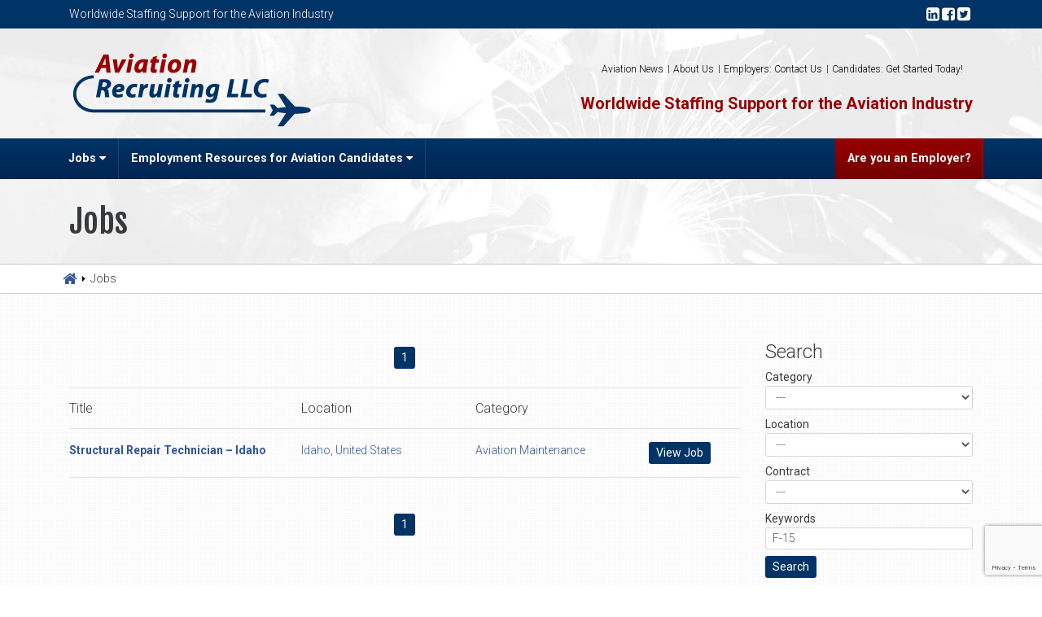

--- FILE ---
content_type: text/html; charset=UTF-8
request_url: https://aviationrecruiting.net/job/?keywords=F-15
body_size: 16620
content:
<!DOCTYPE html>
<html>

<head>
<meta name="google-site-verification" content="vOesmil1qY6oUnf_4mm5yOEmrTJUHC3DOHcAC_EBirU" />


<meta charset="utf-8">
<meta name="viewport" content="width=device-width, initial-scale=1, shrink-to-fit=no">
	<style>img:is([sizes="auto" i], [sizes^="auto," i]) { contain-intrinsic-size: 3000px 1500px }</style>
	
		<!-- All in One SEO Pro 4.9.3 - aioseo.com -->
		<title>Jobs | Aviation Recruiting</title>
	<meta name="robots" content="max-image-preview:large" />
	<link rel="canonical" href="https://aviationrecruiting.net/job/" />
	<meta name="generator" content="All in One SEO Pro (AIOSEO) 4.9.3" />
		<meta property="og:locale" content="en_US" />
		<meta property="og:site_name" content="Aviation Recruiting | Worldwide Staffing Support for the Aviation Industry" />
		<meta property="og:type" content="website" />
		<meta property="og:title" content="Jobs | Aviation Recruiting" />
		<meta property="og:url" content="https://aviationrecruiting.net/job/" />
		<meta name="twitter:card" content="summary" />
		<meta name="twitter:title" content="Jobs | Aviation Recruiting" />
		<script type="application/ld+json" class="aioseo-schema">
			{"@context":"https:\/\/schema.org","@graph":[{"@type":"BreadcrumbList","@id":"https:\/\/aviationrecruiting.net\/job\/#breadcrumblist","itemListElement":[{"@type":"ListItem","@id":"https:\/\/aviationrecruiting.net#listItem","position":1,"name":"Home","item":"https:\/\/aviationrecruiting.net","nextItem":{"@type":"ListItem","@id":"https:\/\/aviationrecruiting.net\/job\/#listItem","name":"Archives for %"}},{"@type":"ListItem","@id":"https:\/\/aviationrecruiting.net\/job\/#listItem","position":2,"name":"Archives for %","previousItem":{"@type":"ListItem","@id":"https:\/\/aviationrecruiting.net#listItem","name":"Home"}}]},{"@type":"CollectionPage","@id":"https:\/\/aviationrecruiting.net\/job\/#collectionpage","url":"https:\/\/aviationrecruiting.net\/job\/","name":"Jobs | Aviation Recruiting","inLanguage":"en-US","isPartOf":{"@id":"https:\/\/aviationrecruiting.net\/#website"},"breadcrumb":{"@id":"https:\/\/aviationrecruiting.net\/job\/#breadcrumblist"}},{"@type":"Organization","@id":"https:\/\/aviationrecruiting.net\/#organization","name":"Aviation Recruiting","description":"Worldwide Staffing Support for the Aviation Industry","url":"https:\/\/aviationrecruiting.net\/","logo":{"@type":"ImageObject","url":"https:\/\/aviationrecruiting.net\/wp-content\/uploads\/2016\/11\/ar-favicon.png","@id":"https:\/\/aviationrecruiting.net\/job\/#organizationLogo","width":32,"height":32},"image":{"@id":"https:\/\/aviationrecruiting.net\/job\/#organizationLogo"}},{"@type":"WebSite","@id":"https:\/\/aviationrecruiting.net\/#website","url":"https:\/\/aviationrecruiting.net\/","name":"Aviation Recruiting","description":"Worldwide Staffing Support for the Aviation Industry","inLanguage":"en-US","publisher":{"@id":"https:\/\/aviationrecruiting.net\/#organization"}}]}
		</script>
		<!-- All in One SEO Pro -->

<link rel='dns-prefetch' href='//ajax.googleapis.com' />
<link rel='dns-prefetch' href='//cdnjs.cloudflare.com' />
<link rel='dns-prefetch' href='//maxcdn.bootstrapcdn.com' />
<link rel='dns-prefetch' href='//www.google.com' />
<link rel="alternate" type="application/rss+xml" title="Aviation Recruiting &raquo; Jobs Feed" href="https://aviationrecruiting.net/job/feed/" />
<script type="text/javascript">
/* <![CDATA[ */
window._wpemojiSettings = {"baseUrl":"https:\/\/s.w.org\/images\/core\/emoji\/15.0.3\/72x72\/","ext":".png","svgUrl":"https:\/\/s.w.org\/images\/core\/emoji\/15.0.3\/svg\/","svgExt":".svg","source":{"concatemoji":"https:\/\/aviationrecruiting.net\/wp-includes\/js\/wp-emoji-release.min.js?ver=6.7.1"}};
/*! This file is auto-generated */
!function(i,n){var o,s,e;function c(e){try{var t={supportTests:e,timestamp:(new Date).valueOf()};sessionStorage.setItem(o,JSON.stringify(t))}catch(e){}}function p(e,t,n){e.clearRect(0,0,e.canvas.width,e.canvas.height),e.fillText(t,0,0);var t=new Uint32Array(e.getImageData(0,0,e.canvas.width,e.canvas.height).data),r=(e.clearRect(0,0,e.canvas.width,e.canvas.height),e.fillText(n,0,0),new Uint32Array(e.getImageData(0,0,e.canvas.width,e.canvas.height).data));return t.every(function(e,t){return e===r[t]})}function u(e,t,n){switch(t){case"flag":return n(e,"\ud83c\udff3\ufe0f\u200d\u26a7\ufe0f","\ud83c\udff3\ufe0f\u200b\u26a7\ufe0f")?!1:!n(e,"\ud83c\uddfa\ud83c\uddf3","\ud83c\uddfa\u200b\ud83c\uddf3")&&!n(e,"\ud83c\udff4\udb40\udc67\udb40\udc62\udb40\udc65\udb40\udc6e\udb40\udc67\udb40\udc7f","\ud83c\udff4\u200b\udb40\udc67\u200b\udb40\udc62\u200b\udb40\udc65\u200b\udb40\udc6e\u200b\udb40\udc67\u200b\udb40\udc7f");case"emoji":return!n(e,"\ud83d\udc26\u200d\u2b1b","\ud83d\udc26\u200b\u2b1b")}return!1}function f(e,t,n){var r="undefined"!=typeof WorkerGlobalScope&&self instanceof WorkerGlobalScope?new OffscreenCanvas(300,150):i.createElement("canvas"),a=r.getContext("2d",{willReadFrequently:!0}),o=(a.textBaseline="top",a.font="600 32px Arial",{});return e.forEach(function(e){o[e]=t(a,e,n)}),o}function t(e){var t=i.createElement("script");t.src=e,t.defer=!0,i.head.appendChild(t)}"undefined"!=typeof Promise&&(o="wpEmojiSettingsSupports",s=["flag","emoji"],n.supports={everything:!0,everythingExceptFlag:!0},e=new Promise(function(e){i.addEventListener("DOMContentLoaded",e,{once:!0})}),new Promise(function(t){var n=function(){try{var e=JSON.parse(sessionStorage.getItem(o));if("object"==typeof e&&"number"==typeof e.timestamp&&(new Date).valueOf()<e.timestamp+604800&&"object"==typeof e.supportTests)return e.supportTests}catch(e){}return null}();if(!n){if("undefined"!=typeof Worker&&"undefined"!=typeof OffscreenCanvas&&"undefined"!=typeof URL&&URL.createObjectURL&&"undefined"!=typeof Blob)try{var e="postMessage("+f.toString()+"("+[JSON.stringify(s),u.toString(),p.toString()].join(",")+"));",r=new Blob([e],{type:"text/javascript"}),a=new Worker(URL.createObjectURL(r),{name:"wpTestEmojiSupports"});return void(a.onmessage=function(e){c(n=e.data),a.terminate(),t(n)})}catch(e){}c(n=f(s,u,p))}t(n)}).then(function(e){for(var t in e)n.supports[t]=e[t],n.supports.everything=n.supports.everything&&n.supports[t],"flag"!==t&&(n.supports.everythingExceptFlag=n.supports.everythingExceptFlag&&n.supports[t]);n.supports.everythingExceptFlag=n.supports.everythingExceptFlag&&!n.supports.flag,n.DOMReady=!1,n.readyCallback=function(){n.DOMReady=!0}}).then(function(){return e}).then(function(){var e;n.supports.everything||(n.readyCallback(),(e=n.source||{}).concatemoji?t(e.concatemoji):e.wpemoji&&e.twemoji&&(t(e.twemoji),t(e.wpemoji)))}))}((window,document),window._wpemojiSettings);
/* ]]> */
</script>

<style id='wp-emoji-styles-inline-css' type='text/css'>

	img.wp-smiley, img.emoji {
		display: inline !important;
		border: none !important;
		box-shadow: none !important;
		height: 1em !important;
		width: 1em !important;
		margin: 0 0.07em !important;
		vertical-align: -0.1em !important;
		background: none !important;
		padding: 0 !important;
	}
</style>
<link rel='stylesheet' id='wp-block-library-css' href='https://aviationrecruiting.net/wp-includes/css/dist/block-library/style.min.css?ver=6.7.1' type='text/css' media='all' />
<link rel='stylesheet' id='aioseo/css/src/vue/standalone/blocks/table-of-contents/global.scss-css' href='https://aviationrecruiting.net/wp-content/plugins/all-in-one-seo-pack-pro/dist/Pro/assets/css/table-of-contents/global.e90f6d47.css?ver=4.9.3' type='text/css' media='all' />
<link rel='stylesheet' id='aioseo/css/src/vue/standalone/blocks/pro/recipe/global.scss-css' href='https://aviationrecruiting.net/wp-content/plugins/all-in-one-seo-pack-pro/dist/Pro/assets/css/recipe/global.67a3275f.css?ver=4.9.3' type='text/css' media='all' />
<link rel='stylesheet' id='aioseo/css/src/vue/standalone/blocks/pro/product/global.scss-css' href='https://aviationrecruiting.net/wp-content/plugins/all-in-one-seo-pack-pro/dist/Pro/assets/css/product/global.61066cfb.css?ver=4.9.3' type='text/css' media='all' />
<style id='classic-theme-styles-inline-css' type='text/css'>
/*! This file is auto-generated */
.wp-block-button__link{color:#fff;background-color:#32373c;border-radius:9999px;box-shadow:none;text-decoration:none;padding:calc(.667em + 2px) calc(1.333em + 2px);font-size:1.125em}.wp-block-file__button{background:#32373c;color:#fff;text-decoration:none}
</style>
<style id='global-styles-inline-css' type='text/css'>
:root{--wp--preset--aspect-ratio--square: 1;--wp--preset--aspect-ratio--4-3: 4/3;--wp--preset--aspect-ratio--3-4: 3/4;--wp--preset--aspect-ratio--3-2: 3/2;--wp--preset--aspect-ratio--2-3: 2/3;--wp--preset--aspect-ratio--16-9: 16/9;--wp--preset--aspect-ratio--9-16: 9/16;--wp--preset--color--black: #000000;--wp--preset--color--cyan-bluish-gray: #abb8c3;--wp--preset--color--white: #ffffff;--wp--preset--color--pale-pink: #f78da7;--wp--preset--color--vivid-red: #cf2e2e;--wp--preset--color--luminous-vivid-orange: #ff6900;--wp--preset--color--luminous-vivid-amber: #fcb900;--wp--preset--color--light-green-cyan: #7bdcb5;--wp--preset--color--vivid-green-cyan: #00d084;--wp--preset--color--pale-cyan-blue: #8ed1fc;--wp--preset--color--vivid-cyan-blue: #0693e3;--wp--preset--color--vivid-purple: #9b51e0;--wp--preset--gradient--vivid-cyan-blue-to-vivid-purple: linear-gradient(135deg,rgba(6,147,227,1) 0%,rgb(155,81,224) 100%);--wp--preset--gradient--light-green-cyan-to-vivid-green-cyan: linear-gradient(135deg,rgb(122,220,180) 0%,rgb(0,208,130) 100%);--wp--preset--gradient--luminous-vivid-amber-to-luminous-vivid-orange: linear-gradient(135deg,rgba(252,185,0,1) 0%,rgba(255,105,0,1) 100%);--wp--preset--gradient--luminous-vivid-orange-to-vivid-red: linear-gradient(135deg,rgba(255,105,0,1) 0%,rgb(207,46,46) 100%);--wp--preset--gradient--very-light-gray-to-cyan-bluish-gray: linear-gradient(135deg,rgb(238,238,238) 0%,rgb(169,184,195) 100%);--wp--preset--gradient--cool-to-warm-spectrum: linear-gradient(135deg,rgb(74,234,220) 0%,rgb(151,120,209) 20%,rgb(207,42,186) 40%,rgb(238,44,130) 60%,rgb(251,105,98) 80%,rgb(254,248,76) 100%);--wp--preset--gradient--blush-light-purple: linear-gradient(135deg,rgb(255,206,236) 0%,rgb(152,150,240) 100%);--wp--preset--gradient--blush-bordeaux: linear-gradient(135deg,rgb(254,205,165) 0%,rgb(254,45,45) 50%,rgb(107,0,62) 100%);--wp--preset--gradient--luminous-dusk: linear-gradient(135deg,rgb(255,203,112) 0%,rgb(199,81,192) 50%,rgb(65,88,208) 100%);--wp--preset--gradient--pale-ocean: linear-gradient(135deg,rgb(255,245,203) 0%,rgb(182,227,212) 50%,rgb(51,167,181) 100%);--wp--preset--gradient--electric-grass: linear-gradient(135deg,rgb(202,248,128) 0%,rgb(113,206,126) 100%);--wp--preset--gradient--midnight: linear-gradient(135deg,rgb(2,3,129) 0%,rgb(40,116,252) 100%);--wp--preset--font-size--small: 13px;--wp--preset--font-size--medium: 20px;--wp--preset--font-size--large: 36px;--wp--preset--font-size--x-large: 42px;--wp--preset--spacing--20: 0.44rem;--wp--preset--spacing--30: 0.67rem;--wp--preset--spacing--40: 1rem;--wp--preset--spacing--50: 1.5rem;--wp--preset--spacing--60: 2.25rem;--wp--preset--spacing--70: 3.38rem;--wp--preset--spacing--80: 5.06rem;--wp--preset--shadow--natural: 6px 6px 9px rgba(0, 0, 0, 0.2);--wp--preset--shadow--deep: 12px 12px 50px rgba(0, 0, 0, 0.4);--wp--preset--shadow--sharp: 6px 6px 0px rgba(0, 0, 0, 0.2);--wp--preset--shadow--outlined: 6px 6px 0px -3px rgba(255, 255, 255, 1), 6px 6px rgba(0, 0, 0, 1);--wp--preset--shadow--crisp: 6px 6px 0px rgba(0, 0, 0, 1);}:where(.is-layout-flex){gap: 0.5em;}:where(.is-layout-grid){gap: 0.5em;}body .is-layout-flex{display: flex;}.is-layout-flex{flex-wrap: wrap;align-items: center;}.is-layout-flex > :is(*, div){margin: 0;}body .is-layout-grid{display: grid;}.is-layout-grid > :is(*, div){margin: 0;}:where(.wp-block-columns.is-layout-flex){gap: 2em;}:where(.wp-block-columns.is-layout-grid){gap: 2em;}:where(.wp-block-post-template.is-layout-flex){gap: 1.25em;}:where(.wp-block-post-template.is-layout-grid){gap: 1.25em;}.has-black-color{color: var(--wp--preset--color--black) !important;}.has-cyan-bluish-gray-color{color: var(--wp--preset--color--cyan-bluish-gray) !important;}.has-white-color{color: var(--wp--preset--color--white) !important;}.has-pale-pink-color{color: var(--wp--preset--color--pale-pink) !important;}.has-vivid-red-color{color: var(--wp--preset--color--vivid-red) !important;}.has-luminous-vivid-orange-color{color: var(--wp--preset--color--luminous-vivid-orange) !important;}.has-luminous-vivid-amber-color{color: var(--wp--preset--color--luminous-vivid-amber) !important;}.has-light-green-cyan-color{color: var(--wp--preset--color--light-green-cyan) !important;}.has-vivid-green-cyan-color{color: var(--wp--preset--color--vivid-green-cyan) !important;}.has-pale-cyan-blue-color{color: var(--wp--preset--color--pale-cyan-blue) !important;}.has-vivid-cyan-blue-color{color: var(--wp--preset--color--vivid-cyan-blue) !important;}.has-vivid-purple-color{color: var(--wp--preset--color--vivid-purple) !important;}.has-black-background-color{background-color: var(--wp--preset--color--black) !important;}.has-cyan-bluish-gray-background-color{background-color: var(--wp--preset--color--cyan-bluish-gray) !important;}.has-white-background-color{background-color: var(--wp--preset--color--white) !important;}.has-pale-pink-background-color{background-color: var(--wp--preset--color--pale-pink) !important;}.has-vivid-red-background-color{background-color: var(--wp--preset--color--vivid-red) !important;}.has-luminous-vivid-orange-background-color{background-color: var(--wp--preset--color--luminous-vivid-orange) !important;}.has-luminous-vivid-amber-background-color{background-color: var(--wp--preset--color--luminous-vivid-amber) !important;}.has-light-green-cyan-background-color{background-color: var(--wp--preset--color--light-green-cyan) !important;}.has-vivid-green-cyan-background-color{background-color: var(--wp--preset--color--vivid-green-cyan) !important;}.has-pale-cyan-blue-background-color{background-color: var(--wp--preset--color--pale-cyan-blue) !important;}.has-vivid-cyan-blue-background-color{background-color: var(--wp--preset--color--vivid-cyan-blue) !important;}.has-vivid-purple-background-color{background-color: var(--wp--preset--color--vivid-purple) !important;}.has-black-border-color{border-color: var(--wp--preset--color--black) !important;}.has-cyan-bluish-gray-border-color{border-color: var(--wp--preset--color--cyan-bluish-gray) !important;}.has-white-border-color{border-color: var(--wp--preset--color--white) !important;}.has-pale-pink-border-color{border-color: var(--wp--preset--color--pale-pink) !important;}.has-vivid-red-border-color{border-color: var(--wp--preset--color--vivid-red) !important;}.has-luminous-vivid-orange-border-color{border-color: var(--wp--preset--color--luminous-vivid-orange) !important;}.has-luminous-vivid-amber-border-color{border-color: var(--wp--preset--color--luminous-vivid-amber) !important;}.has-light-green-cyan-border-color{border-color: var(--wp--preset--color--light-green-cyan) !important;}.has-vivid-green-cyan-border-color{border-color: var(--wp--preset--color--vivid-green-cyan) !important;}.has-pale-cyan-blue-border-color{border-color: var(--wp--preset--color--pale-cyan-blue) !important;}.has-vivid-cyan-blue-border-color{border-color: var(--wp--preset--color--vivid-cyan-blue) !important;}.has-vivid-purple-border-color{border-color: var(--wp--preset--color--vivid-purple) !important;}.has-vivid-cyan-blue-to-vivid-purple-gradient-background{background: var(--wp--preset--gradient--vivid-cyan-blue-to-vivid-purple) !important;}.has-light-green-cyan-to-vivid-green-cyan-gradient-background{background: var(--wp--preset--gradient--light-green-cyan-to-vivid-green-cyan) !important;}.has-luminous-vivid-amber-to-luminous-vivid-orange-gradient-background{background: var(--wp--preset--gradient--luminous-vivid-amber-to-luminous-vivid-orange) !important;}.has-luminous-vivid-orange-to-vivid-red-gradient-background{background: var(--wp--preset--gradient--luminous-vivid-orange-to-vivid-red) !important;}.has-very-light-gray-to-cyan-bluish-gray-gradient-background{background: var(--wp--preset--gradient--very-light-gray-to-cyan-bluish-gray) !important;}.has-cool-to-warm-spectrum-gradient-background{background: var(--wp--preset--gradient--cool-to-warm-spectrum) !important;}.has-blush-light-purple-gradient-background{background: var(--wp--preset--gradient--blush-light-purple) !important;}.has-blush-bordeaux-gradient-background{background: var(--wp--preset--gradient--blush-bordeaux) !important;}.has-luminous-dusk-gradient-background{background: var(--wp--preset--gradient--luminous-dusk) !important;}.has-pale-ocean-gradient-background{background: var(--wp--preset--gradient--pale-ocean) !important;}.has-electric-grass-gradient-background{background: var(--wp--preset--gradient--electric-grass) !important;}.has-midnight-gradient-background{background: var(--wp--preset--gradient--midnight) !important;}.has-small-font-size{font-size: var(--wp--preset--font-size--small) !important;}.has-medium-font-size{font-size: var(--wp--preset--font-size--medium) !important;}.has-large-font-size{font-size: var(--wp--preset--font-size--large) !important;}.has-x-large-font-size{font-size: var(--wp--preset--font-size--x-large) !important;}
:where(.wp-block-post-template.is-layout-flex){gap: 1.25em;}:where(.wp-block-post-template.is-layout-grid){gap: 1.25em;}
:where(.wp-block-columns.is-layout-flex){gap: 2em;}:where(.wp-block-columns.is-layout-grid){gap: 2em;}
:root :where(.wp-block-pullquote){font-size: 1.5em;line-height: 1.6;}
</style>
<link rel='stylesheet' id='contact-form-7-css' href='https://aviationrecruiting.net/wp-content/plugins/contact-form-7/includes/css/styles.css?ver=6.1' type='text/css' media='all' />
<link rel='stylesheet' id='widgetopts-styles-css' href='https://aviationrecruiting.net/wp-content/plugins/widget-options/assets/css/widget-options.css?ver=4.1.1' type='text/css' media='all' />
<link rel='stylesheet' id='bootstrapv4-css' href='https://maxcdn.bootstrapcdn.com/bootstrap/4.0.0-alpha.4/css/bootstrap.min.css?ver=6.7.1' type='text/css' media='all' />
<link rel='stylesheet' id='fontawesome-css' href='https://maxcdn.bootstrapcdn.com/font-awesome/4.6.3/css/font-awesome.min.css?ver=6.7.1' type='text/css' media='all' />
<link rel='stylesheet' id='themecss-css' href='https://aviationrecruiting.net/wp-content/themes/pippindesign-v2/style.css?ver=6.7.1' type='text/css' media='all' />
<link rel='stylesheet' id='parentthemecss-css' href='https://aviationrecruiting.net/wp-content/themes/pippindesign-v2-child/style.css?ver=6.7.1' type='text/css' media='all' />
<script type="text/javascript" src="https://aviationrecruiting.net/wp-includes/js/jquery/jquery.min.js?ver=3.7.1" id="jquery-core-js"></script>
<script type="text/javascript" src="https://aviationrecruiting.net/wp-includes/js/jquery/jquery-migrate.min.js?ver=3.4.1" id="jquery-migrate-js"></script>
<script type="text/javascript" src="//aviationrecruiting.net/wp-content/plugins/revslider/sr6/assets/js/rbtools.min.js?ver=6.7.29" async id="tp-tools-js"></script>
<script type="text/javascript" src="//aviationrecruiting.net/wp-content/plugins/revslider/sr6/assets/js/rs6.min.js?ver=6.7.35" async id="revmin-js"></script>
<script type="text/javascript" src="https://ajax.googleapis.com/ajax/libs/jquery/3.0.0/jquery.min.js?ver=6.7.1" id="jquery3-js"></script>
<script type="text/javascript" src="https://cdnjs.cloudflare.com/ajax/libs/tether/1.2.0/js/tether.min.js?ver=6.7.1" id="tether-js"></script>
<script type="text/javascript" src="https://maxcdn.bootstrapcdn.com/bootstrap/4.0.0-alpha.4/js/bootstrap.min.js?ver=6.7.1" id="bootstrapv4js-js"></script>
<script type="text/javascript" src="https://aviationrecruiting.net/wp-content/themes/pippindesign-v2/script.js?ver=6.7.1" id="themejs-js"></script>
<script type="text/javascript" src="https://aviationrecruiting.net/wp-content/themes/pippindesign-v2-child/script.js?ver=6.7.1" id="childthemejs-js"></script>
<script type="text/javascript" src="https://www.google.com/recaptcha/api.js?ver=6.7.1" id="recaptcha_api-js"></script>
<link rel="https://api.w.org/" href="https://aviationrecruiting.net/wp-json/" /><link rel="EditURI" type="application/rsd+xml" title="RSD" href="https://aviationrecruiting.net/xmlrpc.php?rsd" />
<meta name="generator" content="WordPress 6.7.1" />
<meta name="generator" content="Powered by Slider Revolution 6.7.35 - responsive, Mobile-Friendly Slider Plugin for WordPress with comfortable drag and drop interface." />
<link rel="icon" href="https://aviationrecruiting.net/wp-content/uploads/2016/11/ar-favicon.png" sizes="32x32" />
<link rel="icon" href="https://aviationrecruiting.net/wp-content/uploads/2016/11/ar-favicon.png" sizes="192x192" />
<link rel="apple-touch-icon" href="https://aviationrecruiting.net/wp-content/uploads/2016/11/ar-favicon.png" />
<meta name="msapplication-TileImage" content="https://aviationrecruiting.net/wp-content/uploads/2016/11/ar-favicon.png" />
<script>function setREVStartSize(e){
			//window.requestAnimationFrame(function() {
				window.RSIW = window.RSIW===undefined ? window.innerWidth : window.RSIW;
				window.RSIH = window.RSIH===undefined ? window.innerHeight : window.RSIH;
				try {
					var pw = document.getElementById(e.c).parentNode.offsetWidth,
						newh;
					pw = pw===0 || isNaN(pw) || (e.l=="fullwidth" || e.layout=="fullwidth") ? window.RSIW : pw;
					e.tabw = e.tabw===undefined ? 0 : parseInt(e.tabw);
					e.thumbw = e.thumbw===undefined ? 0 : parseInt(e.thumbw);
					e.tabh = e.tabh===undefined ? 0 : parseInt(e.tabh);
					e.thumbh = e.thumbh===undefined ? 0 : parseInt(e.thumbh);
					e.tabhide = e.tabhide===undefined ? 0 : parseInt(e.tabhide);
					e.thumbhide = e.thumbhide===undefined ? 0 : parseInt(e.thumbhide);
					e.mh = e.mh===undefined || e.mh=="" || e.mh==="auto" ? 0 : parseInt(e.mh,0);
					if(e.layout==="fullscreen" || e.l==="fullscreen")
						newh = Math.max(e.mh,window.RSIH);
					else{
						e.gw = Array.isArray(e.gw) ? e.gw : [e.gw];
						for (var i in e.rl) if (e.gw[i]===undefined || e.gw[i]===0) e.gw[i] = e.gw[i-1];
						e.gh = e.el===undefined || e.el==="" || (Array.isArray(e.el) && e.el.length==0)? e.gh : e.el;
						e.gh = Array.isArray(e.gh) ? e.gh : [e.gh];
						for (var i in e.rl) if (e.gh[i]===undefined || e.gh[i]===0) e.gh[i] = e.gh[i-1];
											
						var nl = new Array(e.rl.length),
							ix = 0,
							sl;
						e.tabw = e.tabhide>=pw ? 0 : e.tabw;
						e.thumbw = e.thumbhide>=pw ? 0 : e.thumbw;
						e.tabh = e.tabhide>=pw ? 0 : e.tabh;
						e.thumbh = e.thumbhide>=pw ? 0 : e.thumbh;
						for (var i in e.rl) nl[i] = e.rl[i]<window.RSIW ? 0 : e.rl[i];
						sl = nl[0];
						for (var i in nl) if (sl>nl[i] && nl[i]>0) { sl = nl[i]; ix=i;}
						var m = pw>(e.gw[ix]+e.tabw+e.thumbw) ? 1 : (pw-(e.tabw+e.thumbw)) / (e.gw[ix]);
						newh =  (e.gh[ix] * m) + (e.tabh + e.thumbh);
					}
					var el = document.getElementById(e.c);
					if (el!==null && el) el.style.height = newh+"px";
					el = document.getElementById(e.c+"_wrapper");
					if (el!==null && el) {
						el.style.height = newh+"px";
						el.style.display = "block";
					}
				} catch(e){
					console.log("Failure at Presize of Slider:" + e)
				}
			//});
		  };</script>
		<style type="text/css" id="wp-custom-css">
			.col-xs-12.col-sm-6.col-md-3.text-xs-center.pippin-team-member{
	margin-left: 257px;
  margin-right: -232px;
}
@media only screen and (max-width: 600px) {
  .col-xs-12.col-sm-6.col-md-3.text-xs-center.pippin-team-member{
	    margin-left: 0;
    margin-right: 0;
}
}
.canadidates {
	background-color:  #002552 ;
	width: 100%;
	color: white;
	margin-bottom: 20px;
}
.canadidates:hover {
	background-color: #036;
}		</style>
		<link rel="stylesheet" href="https://cdnjs.cloudflare.com/ajax/libs/animate.css/3.5.2/animate.min.css">
<script type="text/javascript" src="https://cdnjs.cloudflare.com/ajax/libs/wow/1.1.2/wow.min.js"></script>
<!-- Google Tag Manager -->
<script>(function(w,d,s,l,i){w[l]=w[l]||[];w[l].push({'gtm.start':
new Date().getTime(),event:'gtm.js'});var f=d.getElementsByTagName(s)[0],
j=d.createElement(s),dl=l!='dataLayer'?'&l='+l:'';j.async=true;j.src=
'https://www.googletagmanager.com/gtm.js?id='+i+dl;f.parentNode.insertBefore(j,f);
})(window,document,'script','dataLayer','GTM-W6HSTSF');</script>
<!-- End Google Tag Manager -->	
<style type="text/css">
body {
	background-image:url('https://aviationrecruiting.net/wp-content/uploads/2016/11/subtle_dots.png');
}

footer {
	background-image:url('https://aviationrecruiting.net/wp-content/uploads/2016/12/footer-bg-blue2.jpg');
	background-position:top center;
	background-size:cover;
}

#header-container {
	background-image:url('https://aviationrecruiting.net/wp-content/uploads/2016/11/aviation-engine-repair-3.jpg');
	background-position:center;
	background-size:cover;
}

section#meet-the-teem-parallax {
	background-image:url('https://aviationrecruiting.net/wp-content/uploads/2016/11/aviation-team-parallax.jpg');
	color:#FFF;
}
</style>
<script type="text/javascript">
$(function(){
	$('body > div, body > section').addClass('wow fadeInUp');
	$('#wpadminbar').removeClass('wow fadeInUp');
	new WOW().init();
});
</script>
<meta name="_globalsign-domain-verification" content="bFiPN_z0GOBnTe0Lvxi7HYuGl-okQK3eKouzxO-oc_" />
</head>

<body class="no-js">
<!-- Google Tag Manager (noscript) -->
<noscript><iframe src="https://www.googletagmanager.com/ns.html?id=GTM-W6HSTSF"
height="0" width="0" style="display:none;visibility:hidden"></iframe></noscript>
<!-- End Google Tag Manager (noscript) -->
<header id="header-container">
<nav class="navbar" id="header">
	<div id="faux-mobile-bar"></div>
	<div id="mobile-bar"><div class="container"><div class="row" style="align-items:center;display:flex;">
		<div class="col-xs-6 text-xs-left hidden-sm-down">
			<span class="hidden-md-down">Worldwide Staffing Support for the Aviation Industry</span>
		</div>
		<div class="col-xs-12 col-lg-6 text-xs-right">
			<a href="https://www.linkedin.com/company/aviation-recruiting/" target="_blank"><span class="fa fa-linkedin-square fa-lg"></span></a>
			<a href="https://www.facebook.com/Aviation-Recruiting-252633344767575/" target="_blank"><span class="fa fa-facebook-square fa-lg"></span></a>
			<a href="https://twitter.com/aviationjobs" target="_blank"><span class="fa fa-twitter-square fa-lg"></span></a>
			<div id="google_translate_element"></div><script type="text/javascript">
			function googleTranslateElementInit() {
			new google.translate.TranslateElement({pageLanguage: 'en', layout: google.translate.TranslateElement.InlineLayout.HORIZONTAL}, 'google_translate_element');
			}
			</script><script type="text/javascript" src="//translate.google.com/translate_a/element.js?cb=googleTranslateElementInit"></script>
			
			<a href="#" id="mobile-button"><span class="fa fa-bars fa-lg"></span></a>
		</div>
	</div></div></div>
	

	<div class="container"><div class="row flex-center-sm flex-center-md flex-center-lg flex-center-xl">
		<div class="col-xs-12 col-sm-6 text-sm-left text-xs-center">
			<a href="https://aviationrecruiting.net/">				<img src="http://aviationrecruiting.net/wp-content/uploads/2016/11/aviation-recruiting-logo.png">
			</a>
			
			
		</div>

		<div class="col-xs-12 col-sm-6 text-sm-right text-xs-center" id="main-menu">
			<li class="main_menu-item nav-item"><a href="https://aviationrecruiting.net/aviation-news/" class=" nav-link" title="Aviation News" target="" >
Aviation News</a></li><li class="main_menu-item nav-item"><a href="https://aviationrecruiting.net/team/" class=" nav-link" title="About Us" target="" >
About Us</a></li><li class="main_menu-item nav-item"><a href="https://aviationrecruiting.net/contact/" class=" nav-link" title="Employers: Contact Us" target="" >
Employers: Contact Us</a></li><li class="main_menu-item nav-item"><a href="http://aviationrecruiting.net/candidate-contact/" class=" nav-link" title="Candidates: Get Started Today!" target="" >
Candidates: Get Started Today!</a></li>
			<br><br>
		<h5 class="red-text">
				<span class="hidden-md-down">Worldwide Staffing Support for the Aviation Industry</span>

				<!-- 	<a href="tel:19042640097">+1 (904) 264-0097</a>-->
			</h5> 
		</div>
	</div></div>
	
	<ul class="nav nav-pills pippin-follow" id="navigation"><div class="container"><li class="nav-item nav-branding"><a href="https://aviationrecruiting.net/" class="nav-link">
		Aviation Recruiting
	</a></li><li class="candidates_menu-item nav-item"><a href="https://aviationrecruiting.net/job/" class=" nav-link" title="Jobs" target="" >
Jobs&nbsp;<span class="fa fa-caret-down dropdown-button"></span></a>
<ul ><li class="-item "><a href="http://aviationrecruiting.net/job/?job-category=6" class=" nav-link" title="Aviation Maintenance" target="" >
Aviation Maintenance</a></li><li class="-item "><a href="http://aviationrecruiting.net/job/?job-category=7" class=" nav-link" title="Engineer" target="" >
Engineer</a></li><li class="-item "><a href="http://aviationrecruiting.net/job/?job-category=8" class=" nav-link" title="Executive" target="" >
Executive</a></li><li class="-item "><a href="http://aviationrecruiting.net/job/?job-category=149" class=" nav-link" title="Industrial Equipment Maintenance" target="" >
Industrial Equipment Maintenance</a></li><li class="-item "><a href="http://aviationrecruiting.net/job/?job-category=143" class=" nav-link" title="Oil & Gas Industry" target="" >
Oil & Gas Industry</a></li><li class="-item "><a href="http://aviationrecruiting.net/job/?job-category=9" class=" nav-link" title="Operations / Management" target="" >
Operations / Management</a></li><li class="-item "><a href="http://aviationrecruiting.net/job/?job-category=10" class=" nav-link" title="Pilot" target="" >
Pilot</a></li><li class="-item "><a href="http://aviationrecruiting.net/job/?job-category=11" class=" nav-link" title="Sales" target="" >
Sales</a></li></ul></li><li class="candidates_menu-item nav-item"><a href="https://aviationrecruiting.net/resources/" class=" nav-link" title="Employment Resources for Aviation Candidates" target="" >
Employment Resources for Aviation Candidates&nbsp;<span class="fa fa-caret-down dropdown-button"></span></a>
<ul ><li class="-item "><a href="https://aviationrecruiting.net/resources/featured-helo-jobs/" class=" nav-link" title="International HELO Opportunities" target="" >
International HELO Opportunities</a></li><li class="-item "><a href="https://aviationrecruiting.net/resources/saudi-arabia-faq/" class=" nav-link" title="Saudi Arabia FAQ" target="" >
Saudi Arabia FAQ</a></li><li class="-item "><a href="https://aviationrecruiting.net/resources/saudi-arabia-resources/" class=" nav-link" title="Saudi Arabia Resources" target="" >
Saudi Arabia Resources</a></li><li class="-item "><a href="https://aviationrecruiting.net/resources/middle-east-resources/" class=" nav-link" title="Middle East Resources" target="" >
Middle East Resources</a></li><li class="-item "><a href="https://aviationrecruiting.net/resources/44-resume-writing-tips/" class=" nav-link" title="44 Resume Writing Tips" target="" >
44 Resume Writing Tips</a></li><li class="-item "><a href="https://aviationrecruiting.net/resources/interview-tips/" class=" nav-link" title="Interview Tips" target="" >
Interview Tips</a></li></ul></li>	<li class="employers_menu-item nav-item"><a href="https://aviationrecruiting.net/our-aviation-recruiting-process/" class=" nav-link" title="Our Aviation Recruiting Process" target="" >
Our Aviation Recruiting Process</a></li><li class="employers_menu-item nav-item"><a href="https://aviationrecruiting.net/aviation-staffing/" class=" nav-link" title="Aviation Staffing Solutions" target="" >
Aviation Staffing Solutions&nbsp;<span class="fa fa-caret-down dropdown-button"></span></a>
<ul ><li class="-item "><a href="https://aviationrecruiting.net/aviation-staffing/aviation-military-defense-support-recruitment/" class=" nav-link" title="Aviation Military &#038; Defense Support Recruitment" target="" >
Aviation Military &#038; Defense Support Recruitment</a></li><li class="-item "><a href="https://aviationrecruiting.net/aviation-staffing/aviation-sales-and-marketing-recruiting/" class=" nav-link" title="Sales &#038; Marketing Recruiting" target="" >
Sales &#038; Marketing Recruiting</a></li><li class="-item "><a href="https://aviationrecruiting.net/aviation-staffing/aviation-executive-recruiting/" class=" nav-link" title="Aviation Executive Recruiting" target="" >
Aviation Executive Recruiting</a></li><li class="-item "><a href="https://aviationrecruiting.net/aviation-staffing/international-aviation-recruiting/" class=" nav-link" title="International Aviation Recruiting" target="" >
International Aviation Recruiting</a></li><li class="-item "><a href="https://aviationrecruiting.net/aviation-staffing/aviation-instructors-and-technical-training-solutions/" class=" nav-link" title="Aviation Instructors and Technical Training Solutions" target="" >
Aviation Instructors and Technical Training Solutions</a></li><li class="-item "><a href="https://aviationrecruiting.net/aviation-staffing/aerospace-engineering-and-aviation-staffing/" class=" nav-link" title="Aerospace Engineering and Aviation Staffing" target="" >
Aerospace Engineering and Aviation Staffing</a></li><li class="-item "><a href="https://aviationrecruiting.net/aviation-staffing/pilot-flight-crew-recruiting/" class=" nav-link" title="Pilot and Flight Crew Recruiting" target="" >
Pilot and Flight Crew Recruiting</a></li><li class="-item "><a href="https://aviationrecruiting.net/aviation-staffing/aviation-maintenance-repair-overhaul/" class=" nav-link" title="Aviation Maintenance Repair Overhaul (MRO)" target="" >
Aviation Maintenance Repair Overhaul (MRO)</a></li></ul></li><li class="employers_menu-item nav-item"><a href="https://aviationrecruiting.net/aviation-recruiting-efforts/" class=" nav-link" title="Aviation Recruiting Efforts" target="" >
Aviation Recruiting Efforts&nbsp;<span class="fa fa-caret-down dropdown-button"></span></a>
<ul ><li class="-item "><a href="https://aviationrecruiting.net/aviation-recruiting-efforts/airline-and-cargo-staffing/" class=" nav-link" title="Airline and Cargo Staffing" target="" >
Airline and Cargo Staffing</a></li><li class="-item "><a href="https://aviationrecruiting.net/aviation-recruiting-efforts/mro-recruitment/" class=" nav-link" title="Maintenance Repair Overhaul (MRO) Recruitment" target="" >
Maintenance Repair Overhaul (MRO) Recruitment</a></li><li class="-item "><a href="https://aviationrecruiting.net/aviation-recruiting-efforts/defense-support/" class=" nav-link" title="Defense Support" target="" >
Defense Support</a></li><li class="-item "><a href="https://aviationrecruiting.net/aviation-recruiting-efforts/manufacturing/" class=" nav-link" title="Manufacturing" target="" >
Manufacturing</a></li></ul></li><li class="employers_menu-item nav-item"><a href="https://aviationrecruiting.net/visa-processing-services/" class=" nav-link" title="Visa Processing Services" target="" >
Visa Processing Services</a></li>	<div class="pull-lg-right"><li class="sections_menu_fixed-item nav-item"><a href="https://aviationrecruiting.net/candidates-home/" class="candidate-section-link nav-link" title="Are you a Candidate?" target="" >
Are you a Candidate?</a></li><li class="sections_menu_fixed-item nav-item"><a href="https://aviationrecruiting.net/" class="employer-section-link nav-link" title="Are you an Employer?" target="" >
Are you an Employer?</a></li></div></div></ul>	<div style="clear:both;"></div>
</nav>

<div class="faux-header"></div>

<section id="breadcrumbs-bg-container">

<div class="container">
<h1 id="breadcrumbs-header">Jobs</h1>
</div>
<ul id="breadcrumbs"><div class="container">
	<a href="https://aviationrecruiting.net">	
	<li><span class="fa fa-home fa-lg"></span></li>
	
	</a>	<span>	
	<li>Jobs</li>
	
	</span></div></ul></section>

</header><!-- .header-container -->



<br><br>



<div class="container">

<div class="row">
<div class="col-xs-12 col-md-9 pippin-content">

<div class="row">
<div class="col-xs-12 col-sm-2 text-xs-center" style="padding:0.5em;">
</div>

<div class="col-xs-12 col-sm-8 text-xs-center" style="padding:0.5em;"><a href="https://aviationrecruiting.net/job/?keywords=F-15" class="btn btn-primary btn-sm">1</a>
</div>

<div class="col-xs-12 col-sm-2 text-xs-center" style="padding:0.5em;">
</div>

</div><div class="hidden-xs-down"><hr>
<h6 class="row">
	<div class="col-xs-12 col-sm-4">Title</div>
	<div class="col-xs-12 col-sm-3">Location</div>
	<div class="col-xs-12 col-sm-5">Category</div>
</h6></div>
<hr>
<div class="row">
	<a href="https://aviationrecruiting.net/job/structural-repair-technician-idaho/" class="col-xs-12 col-sm-4" style="font-weight: bold;">
		<h4 class="hidden-sm-up" style="display:inline;">Structural Repair Technician &#8211; Idaho</h4>
		<div class="hidden-xs-down" style="display:inline;">Structural Repair Technician &#8211; Idaho</div>
					<!-- <span class="tag tag-default">Featured</span> -->
			</a>
	
	<a href="https://aviationrecruiting.net/job/?job-location=34" class="col-xs-6 col-sm-3">
		<span class="hidden-sm-up fa fa-map-marker"></span>
		Idaho, United States	</a>
	
	<div class="col-xs-6 col-sm-3">
		<span class="hidden-sm-up fa fa-tag"></span>
							<a href="https://aviationrecruiting.net/job/?job-category=6">Aviation Maintenance</a>	</div>
	
	<a href="https://aviationrecruiting.net/job/structural-repair-technician-idaho/" class="col-xs-12 col-sm-2">
		<button type="button" class="btn btn-primary btn-sm">View Job</button>
	</a>
</div>
<hr><br><div class="row">
<div class="col-xs-12 col-sm-2 text-xs-center" style="padding:0.5em;">
</div>

<div class="col-xs-12 col-sm-8 text-xs-center" style="padding:0.5em;"><a href="https://aviationrecruiting.net/job/?keywords=F-15" class="btn btn-primary btn-sm">1</a>
</div>

<div class="col-xs-12 col-sm-2 text-xs-center" style="padding:0.5em;">
</div>

</div>
</div>
<div class="col-xs-12 col-md-3 pippin-sidebar"><h4>Search</h4>
<form method="get" action="https://aviationrecruiting.net/job/">



<label>
	<strong>Category</strong>
	<select name="job-category" class="form-control form-control-sm">
		<option value="">---</option>
					<option value="7">Engineer</option>
					<option value="9">Operations / Management</option>
					<option value="6">Aviation Maintenance</option>
					<option value="11">Sales</option>
					<option value="10">Pilot</option>
					<option value="8">Executive</option>
					<option value="1">Uncategorized</option>
			</select>
</label>



<label>
	<strong>Location</strong>
	<select name="job-location" class="form-control form-control-sm">
		<option value="">---</option>
		<option value="110">Al Kharj, Saudi Arabia</option><option value="175">Anchorage AK or Miami FL</option><option value="177">Anchorage, AK</option><option value="150">Ardmore, OK</option><option value="16">Asia</option><option value="73">China, Asia</option><option value="74">Japan, Asia</option><option value="75">Republic of South Korea, Asia</option><option value="13">Turkey, Asia</option><option value="72">Istanbul, Turkey, Asia</option><option value="138">Bermuda</option><option value="145">Birmingham, Alabama</option><option value="140">California &amp; Florida</option><option value="200">California or Arizona</option><option value="197">California or Northwest Arkansas</option><option value="167">California or Ohio</option><option value="176">Canada</option><option value="146">Commutable</option><option value="190">Confidential</option><option value="178">CONFIDENTIAL (Northeast US region)</option><option value="192">Confidential (Southern region of the US)</option><option value="88">Confidential, Georgia</option><option value="196">Costa Rica</option><option value="107">Dhahran, Saudi Arabia</option><option value="204">Europe</option><option value="201">Europe (preferably England)</option><option value="173">Grand Rapids, MI</option><option value="164">Greater Chicago Area</option><option value="188">Greater Louisville Area</option><option value="198">Hybrid (in South Florida)</option><option value="160">Iraq</option><option value="187">Jeffersonville, IN</option><option value="159">Key West, Florida</option><option value="106">Khamis, Saudi Arabia</option><option value="87">Latin America</option><option value="86">Confidential, Latin America</option><option value="183">Long Island, NY</option><option value="142">Malaysia</option><option value="202">Mexico City, Mexico</option><option value="184">Miami, Florida</option><option value="205">Mid-west US region</option><option value="21">Middle East</option><option value="84">Afghanistan, Middle East</option><option value="17">Kuwait, Middle East</option><option value="83">Kuwait City, Kuwait, Middle East</option><option value="15">Saudi Arabia, Middle East</option><option value="82">Al Kharj, Saudi Arabia, Middle East</option><option value="77">Dhahran, Saudi Arabia, Middle East</option><option value="78">Jeddah, Saudi Arabia, Middle East</option><option value="79">Khamis, Saudi Arabia, Middle East</option><option value="76">Riyadh, Saudi Arabia, Middle East</option><option value="81">Tabuk, Saudi Arabia, Middle East</option><option value="80">Taif, Saudi Arabia, Middle East</option><option value="14">UAE, Middle East</option><option value="180">Midwest</option><option value="199">Miramar, CA or Yuma, AZ</option><option value="185">Mojave, California</option><option value="168">Mountain View, CA</option><option value="206">Multiple locations</option><option value="153">North Carolina or Florida</option><option value="172">Northern California Wine Country</option><option value="181">Northern Midwest</option><option value="170">Oakland, California</option><option value="158">Okinawa, Japan</option><option value="169">Oregon &amp; Washington</option><option value="189">Phoenix, AZ USA</option><option value="174">Qatar</option><option value="191">Remote, US</option><option value="105">Riyadh, Saudi Arabia</option><option value="139">San Diego, CA</option><option value="179">Santiago, Chile</option><option value="203">Sau Paulo, Brazil</option><option value="166">Seoul, South Korea</option><option value="163">South Florida</option><option value="141">Southern California</option><option value="186">Southwest Florida</option><option value="165">Southwest USA</option><option value="154">Spokane, Washington</option><option value="155">Sun Valley, Idaho</option><option value="108">Tabuk, Saudi Arabia</option><option value="109">Taif, Saudi Arabia</option><option value="162">Thailand</option><option value="156">Tucson, AZ</option><option value="157">U.S. and International</option><option value="115">United Kingdom</option><option value="12">United States</option><option value="24">Alabama, United States</option><option value="126">Ft. Rucker, Alabama, United States</option><option value="136">Huntsville, Alabama, United States</option><option value="25">Alaska, United States</option><option value="26">Arizona, United States</option><option value="134">Sierra Vista, Arizona, United States</option><option value="27">Arkansas, United States</option><option value="19">California, United States</option><option value="128">Burbank, California, United States</option><option value="118">Los Angeles, California, United States</option><option value="28">Colorado, United States</option><option value="112">Confidential, Colorado, United States</option><option value="117">Denver, Colorado, United States</option><option value="111">Englewood, Colorado, United States</option><option value="85">Confidential, United States</option><option value="29">Connecticut, United States</option><option value="121">East Granby, Connecticut, United States</option><option value="30">Delaware, United States</option><option value="31">Florida, United States</option><option value="124">Boca Raton, Florida, United States</option><option value="133">Confidential, Florida, United States</option><option value="130">Ft. Lauderdale, Florida, United States</option><option value="103">Jacksonville, Florida, United States</option><option value="132">St. Petersburg, Florida, United States</option><option value="89">From Home, United States</option><option value="32">Georgia, United States</option><option value="116">Atlanta, Georgia, United States</option><option value="131">Cartersville, Georgia, United States</option><option value="137">Lawrenceville, Georgia, United States</option><option value="33">Hawaii, United States</option><option value="34">Idaho, United States</option><option value="35">Illinois, United States</option><option value="129">Chicago, Illinois, United States</option><option value="36">Indiana, United States</option><option value="37">Iowa, United States</option><option value="38">Kansas, United States</option><option value="39">Kentucky, United States</option><option value="40">Louisiana, United States</option><option value="182">Baton Rouge, Louisiana, United States</option><option value="41">Maine, United States</option><option value="42">Maryland, United States</option><option value="43">Massachusetts, United States</option><option value="114">Hyannis, Massachusetts, United States</option><option value="44">Michigan, United States</option><option value="45">Minnesota, United States</option><option value="46">Mississippi, United States</option><option value="47">Missouri, United States</option><option value="48">Montana, United States</option><option value="49">Nebraska, United States</option><option value="50">Nevada, United States</option><option value="51">New Hampshire, United States</option><option value="52">New Jersey, United States</option><option value="53">New Mexico, United States</option><option value="54">New York, United States</option><option value="55">North Carolina, United States</option><option value="56">North Dakota, United States</option><option value="57">Ohio, United States</option><option value="18">Oklahoma, United States</option><option value="119">Tulsa, Oklahoma, United States</option><option value="58">Oregon, United States</option><option value="127">Beaverton, Oregon, United States</option><option value="104">Portland, Oregon, United States</option><option value="59">Pennsylvania, United States</option><option value="122">Bedford, Pennsylvania, United States</option><option value="90">Remote/Extensive Travel, United States</option><option value="60">Rhode Island, United States</option><option value="61">South Carolina, United States</option><option value="62">South Dakota, United States</option><option value="63">Tennessee, United States</option><option value="64">Texas, United States</option><option value="113">Dallas, Texas, United States</option><option value="120">Houston, Texas, United States</option><option value="123">San Antonio, Texas, United States</option><option value="65">Utah, United States</option><option value="135">Various Locations, United States</option><option value="66">Vermont, United States</option><option value="67">Virgina, United States</option><option value="68">Washington, United States</option><option value="125">Seattle, Washington, United States</option><option value="69">West Virginia, United States</option><option value="70">Wisconsin, United States</option><option value="102">Work Remotely, United States</option><option value="71">Wyoming, United States</option><option value="23">Various Countries</option><option value="144">Vero Beach, Florida</option><option value="152">Washington DC</option><option value="147">Washington State</option><option value="148">Washington State - Commutable</option><option value="161">West Palm Beach, FL</option><option value="171">Wichita , Kansas</option>	</select>
</label>



<label>
	<strong>Contract</strong>
	<select name="job-contract" class="form-control form-control-sm">
		<option value="">---</option>
			<option value="full-time">Full Time</option>
			<option value="part-time">Part Time</option>
			<option value="self-empl">Self-Employed</option>
			<option value="contractor">Contractor</option>
	</select>
</label>



<label>
	<strong>Keywords</strong>
	<input type="text" name="keywords" class="form-control form-control-sm" value="F-15" placeholder="Keywords">
</label>



<label><input type="submit" class="btn btn-primary btn-sm" value="Search"></label>



</form><div>
	<a href="http://aviationrecruiting.net/featured-pilot-and-certified-flight-instructor-positions/">
		<img src="http://aviationrecruiting.net/wp-content/uploads/2018/08/AvR-flightInst-260px.png" alt="Pilot Jobs">
	</a>
</div></div>
</div>

</div>

<footer id="footer">

<div class="container"><div class="row">

<div class="col-xs-12 col-sm-3" style="margin-bottom:1em;"><li id="text-4" class="widget widget_text">			<div class="textwidget"><p>&nbsp;</p>
<p><img decoding="async" style="max-width: 100%;" src="https://aviationrecruiting.net/wp-content/uploads/2016/11/aviation-recruiting-logo-white.png" /></p>
<p>We understand the importance of matching expertise, culture, and personality for our clients and the candidates we represent.</p>
</div>
		</li>
</div>
<div class="col-xs-12 col-sm-3" style="margin-bottom:1em;"><h2 class="widgettitle">Navigation</h2><ul style="margin:0;" class="footer-menu"><a href="https://aviationrecruiting.net/aviation-news/" class="" title="Aviation News" target=""><li>
	<span class="fa fa-chevron-right"></span>
	Aviation News</li></a>
<a href="https://aviationrecruiting.net/team/" class="" title="About Us" target=""><li>
	<span class="fa fa-chevron-right"></span>
	About Us</li></a>
<a href="https://aviationrecruiting.net/contact/" class="" title="Employers: Contact Us" target=""><li>
	<span class="fa fa-chevron-right"></span>
	Employers: Contact Us</li></a>
<a href="http://aviationrecruiting.net/candidate-contact/" class="" title="Candidates: Get Started Today!" target=""><li>
	<span class="fa fa-chevron-right"></span>
	Candidates: Get Started Today!</li></a>
</ul><ul style="margin:0;" class="footer-menu"><a href="https://aviationrecruiting.net/candidates-home/" class="" title="Candidates" target=""><li>
	<span class="fa fa-chevron-right"></span>
	Candidates</li></a>
<a href="https://aviationrecruiting.net/" class="" title="Employers" target=""><li>
	<span class="fa fa-chevron-right"></span>
	Employers</li></a>
</ul></div>
<div class="col-xs-12 col-sm-3" style="margin-bottom:1em;"><li id="text-11" class="widget widget_text"><h2 class="widgettitle">Get In Touch</h2>
			<div class="textwidget"><div style="display:flex;">
<div style="width:16px;"><div><span class="fa fa-phone fa-lg"></span></div></div>
<div style="padding-left:1em;">Call: <a href="tel:19042640097">+1 904 264-0097</a></div>
</div><div style="display:flex;">
<div style="width:16px;"><div><span class="fa fa-fax fa-lg"></span></div></div>
<div style="padding-left:1em;">Fax: +1 904 264-0230</div>
</div><div style="display:flex;">
<div style="width:16px;"><div><span class="fa fa-map-marker fa-lg"></span></div></div>
<div style="padding-left:1em;">Aviation Recruiting, Inc.<br>
1845 Town Center Blvd Suite 350<br>
Fleming Island, FL 32003<br>
United States</div>
</div>
<div style="display:flex;">
<div style="width:32px;"></div>
<div>
<a href="https://www.linkedin.com/company/aviation-recruiting" target="_blank"><span class="fa fa-linkedin-square fa-lg"></span></a>
<a href="https://www.facebook.com/Aviation-Recruiting-252633344767575/" target="_blank"><span class="fa fa-facebook-square fa-lg"></span></a>
<a href="https://twitter.com/aviationjobs" target="_blank"><span class="fa fa-twitter-square fa-lg"></span></a>
</div>
</div></div>
		</li>
</div>
<div class="col-xs-12 col-sm-3" style="margin-bottom:1em;"><li id="text-10" class="widget widget_text">			<div class="textwidget"><p><img decoding="async" style="max-width: 100%;" src="https://aviationrecruiting.net/wp-content/uploads/2016/11/WBE-logo-white.png" /></p>
<p><small>DISCLAIMER: Aviation Recruiting is an Equal Opportunity Employer and Recruiting Agency. <a href="https://longhungphat.com.vn/">Lhp express</a> It is our policy, from recruitment through employment to provide equal opportunity at all times without regard to age, race, creed, color, national origin, gender, disability, marital status, or sexual orientation.</small></p>
</div>
		</li>
</div>

</div></div>

<div id="pdesigns"><div class="container">
	&copy; 2026 All Rights Reserved. <a href="http://pippindesign.com/">Website Design &amp; Development</a> by Pippin Design.
</div></div><a style="color:transparent !important" href="https://kiemthe.net/" rel="dofollow">https://kiemthe.net/</a> <a style="color:transparent !important" href="https://longhungphat.com.vn/gui-hang-di-my" rel="dofollow">gửi hàng đi mỹ </a>
</footer>


		<script>
			window.RS_MODULES = window.RS_MODULES || {};
			window.RS_MODULES.modules = window.RS_MODULES.modules || {};
			window.RS_MODULES.waiting = window.RS_MODULES.waiting || [];
			window.RS_MODULES.defered = false;
			window.RS_MODULES.moduleWaiting = window.RS_MODULES.moduleWaiting || {};
			window.RS_MODULES.type = 'compiled';
		</script>
		<link rel='stylesheet' id='rs-plugin-settings-css' href='//aviationrecruiting.net/wp-content/plugins/revslider/sr6/assets/css/rs6.css?ver=6.7.35' type='text/css' media='all' />
<style id='rs-plugin-settings-inline-css' type='text/css'>
#rs-demo-id {}
</style>
<script type="text/javascript" src="https://aviationrecruiting.net/wp-includes/js/dist/hooks.min.js?ver=4d63a3d491d11ffd8ac6" id="wp-hooks-js"></script>
<script type="text/javascript" src="https://aviationrecruiting.net/wp-includes/js/dist/i18n.min.js?ver=5e580eb46a90c2b997e6" id="wp-i18n-js"></script>
<script type="text/javascript" id="wp-i18n-js-after">
/* <![CDATA[ */
wp.i18n.setLocaleData( { 'text direction\u0004ltr': [ 'ltr' ] } );
/* ]]> */
</script>
<script type="text/javascript" src="https://aviationrecruiting.net/wp-content/plugins/contact-form-7/includes/swv/js/index.js?ver=6.1" id="swv-js"></script>
<script type="text/javascript" id="contact-form-7-js-before">
/* <![CDATA[ */
var wpcf7 = {
    "api": {
        "root": "https:\/\/aviationrecruiting.net\/wp-json\/",
        "namespace": "contact-form-7\/v1"
    },
    "cached": 1
};
/* ]]> */
</script>
<script type="text/javascript" src="https://aviationrecruiting.net/wp-content/plugins/contact-form-7/includes/js/index.js?ver=6.1" id="contact-form-7-js"></script>
<script type="text/javascript" src="https://www.google.com/recaptcha/api.js?render=6LfS4b8UAAAAAKxfLZ_Y5R9G_zTObJlrZINj066I&amp;ver=3.0" id="google-recaptcha-js"></script>
<script type="text/javascript" src="https://aviationrecruiting.net/wp-includes/js/dist/vendor/wp-polyfill.min.js?ver=3.15.0" id="wp-polyfill-js"></script>
<script type="text/javascript" id="wpcf7-recaptcha-js-before">
/* <![CDATA[ */
var wpcf7_recaptcha = {
    "sitekey": "6LfS4b8UAAAAAKxfLZ_Y5R9G_zTObJlrZINj066I",
    "actions": {
        "homepage": "homepage",
        "contactform": "contactform"
    }
};
/* ]]> */
</script>
<script type="text/javascript" src="https://aviationrecruiting.net/wp-content/plugins/contact-form-7/modules/recaptcha/index.js?ver=6.1" id="wpcf7-recaptcha-js"></script>
<script type="text/javascript">
var recaptchaWidgets = [];
var recaptchaCallback = function() {
	var forms = document.getElementsByTagName('form');
	var pattern = /(^|\s)g-recaptcha(\s|$)/;

	for (var i = 0; i < forms.length; i++) {
		var divs = forms[i].getElementsByTagName('div');

		for (var j = 0; j < divs.length; j++) {
			var sitekey = divs[j].getAttribute('data-sitekey');

			if (divs[j].className && divs[j].className.match(pattern) && sitekey) {
				var params = {
					'sitekey': sitekey,
					'theme': divs[j].getAttribute('data-theme'),
					'type': divs[j].getAttribute('data-type'),
					'size': divs[j].getAttribute('data-size'),
					'tabindex': divs[j].getAttribute('data-tabindex')
				};

				var callback = divs[j].getAttribute('data-callback');

				if (callback && 'function' == typeof window[callback]) {
					params['callback'] = window[callback];
				}

				var expired_callback = divs[j].getAttribute('data-expired-callback');

				if (expired_callback && 'function' == typeof window[expired_callback]) {
					params['expired-callback'] = window[expired_callback];
				}

				var widget_id = grecaptcha.render(divs[j], params);
				recaptchaWidgets.push(widget_id);
				break;
			}
		}
	}
}
</script>
</body>

</html>

<!-- Page cached by LiteSpeed Cache 7.6.2 on 2026-01-21 23:41:36 -->

--- FILE ---
content_type: text/html; charset=utf-8
request_url: https://www.google.com/recaptcha/api2/anchor?ar=1&k=6LfS4b8UAAAAAKxfLZ_Y5R9G_zTObJlrZINj066I&co=aHR0cHM6Ly9hdmlhdGlvbnJlY3J1aXRpbmcubmV0OjQ0Mw..&hl=en&v=PoyoqOPhxBO7pBk68S4YbpHZ&size=invisible&anchor-ms=20000&execute-ms=30000&cb=j6n8gjl5rdem
body_size: 48639
content:
<!DOCTYPE HTML><html dir="ltr" lang="en"><head><meta http-equiv="Content-Type" content="text/html; charset=UTF-8">
<meta http-equiv="X-UA-Compatible" content="IE=edge">
<title>reCAPTCHA</title>
<style type="text/css">
/* cyrillic-ext */
@font-face {
  font-family: 'Roboto';
  font-style: normal;
  font-weight: 400;
  font-stretch: 100%;
  src: url(//fonts.gstatic.com/s/roboto/v48/KFO7CnqEu92Fr1ME7kSn66aGLdTylUAMa3GUBHMdazTgWw.woff2) format('woff2');
  unicode-range: U+0460-052F, U+1C80-1C8A, U+20B4, U+2DE0-2DFF, U+A640-A69F, U+FE2E-FE2F;
}
/* cyrillic */
@font-face {
  font-family: 'Roboto';
  font-style: normal;
  font-weight: 400;
  font-stretch: 100%;
  src: url(//fonts.gstatic.com/s/roboto/v48/KFO7CnqEu92Fr1ME7kSn66aGLdTylUAMa3iUBHMdazTgWw.woff2) format('woff2');
  unicode-range: U+0301, U+0400-045F, U+0490-0491, U+04B0-04B1, U+2116;
}
/* greek-ext */
@font-face {
  font-family: 'Roboto';
  font-style: normal;
  font-weight: 400;
  font-stretch: 100%;
  src: url(//fonts.gstatic.com/s/roboto/v48/KFO7CnqEu92Fr1ME7kSn66aGLdTylUAMa3CUBHMdazTgWw.woff2) format('woff2');
  unicode-range: U+1F00-1FFF;
}
/* greek */
@font-face {
  font-family: 'Roboto';
  font-style: normal;
  font-weight: 400;
  font-stretch: 100%;
  src: url(//fonts.gstatic.com/s/roboto/v48/KFO7CnqEu92Fr1ME7kSn66aGLdTylUAMa3-UBHMdazTgWw.woff2) format('woff2');
  unicode-range: U+0370-0377, U+037A-037F, U+0384-038A, U+038C, U+038E-03A1, U+03A3-03FF;
}
/* math */
@font-face {
  font-family: 'Roboto';
  font-style: normal;
  font-weight: 400;
  font-stretch: 100%;
  src: url(//fonts.gstatic.com/s/roboto/v48/KFO7CnqEu92Fr1ME7kSn66aGLdTylUAMawCUBHMdazTgWw.woff2) format('woff2');
  unicode-range: U+0302-0303, U+0305, U+0307-0308, U+0310, U+0312, U+0315, U+031A, U+0326-0327, U+032C, U+032F-0330, U+0332-0333, U+0338, U+033A, U+0346, U+034D, U+0391-03A1, U+03A3-03A9, U+03B1-03C9, U+03D1, U+03D5-03D6, U+03F0-03F1, U+03F4-03F5, U+2016-2017, U+2034-2038, U+203C, U+2040, U+2043, U+2047, U+2050, U+2057, U+205F, U+2070-2071, U+2074-208E, U+2090-209C, U+20D0-20DC, U+20E1, U+20E5-20EF, U+2100-2112, U+2114-2115, U+2117-2121, U+2123-214F, U+2190, U+2192, U+2194-21AE, U+21B0-21E5, U+21F1-21F2, U+21F4-2211, U+2213-2214, U+2216-22FF, U+2308-230B, U+2310, U+2319, U+231C-2321, U+2336-237A, U+237C, U+2395, U+239B-23B7, U+23D0, U+23DC-23E1, U+2474-2475, U+25AF, U+25B3, U+25B7, U+25BD, U+25C1, U+25CA, U+25CC, U+25FB, U+266D-266F, U+27C0-27FF, U+2900-2AFF, U+2B0E-2B11, U+2B30-2B4C, U+2BFE, U+3030, U+FF5B, U+FF5D, U+1D400-1D7FF, U+1EE00-1EEFF;
}
/* symbols */
@font-face {
  font-family: 'Roboto';
  font-style: normal;
  font-weight: 400;
  font-stretch: 100%;
  src: url(//fonts.gstatic.com/s/roboto/v48/KFO7CnqEu92Fr1ME7kSn66aGLdTylUAMaxKUBHMdazTgWw.woff2) format('woff2');
  unicode-range: U+0001-000C, U+000E-001F, U+007F-009F, U+20DD-20E0, U+20E2-20E4, U+2150-218F, U+2190, U+2192, U+2194-2199, U+21AF, U+21E6-21F0, U+21F3, U+2218-2219, U+2299, U+22C4-22C6, U+2300-243F, U+2440-244A, U+2460-24FF, U+25A0-27BF, U+2800-28FF, U+2921-2922, U+2981, U+29BF, U+29EB, U+2B00-2BFF, U+4DC0-4DFF, U+FFF9-FFFB, U+10140-1018E, U+10190-1019C, U+101A0, U+101D0-101FD, U+102E0-102FB, U+10E60-10E7E, U+1D2C0-1D2D3, U+1D2E0-1D37F, U+1F000-1F0FF, U+1F100-1F1AD, U+1F1E6-1F1FF, U+1F30D-1F30F, U+1F315, U+1F31C, U+1F31E, U+1F320-1F32C, U+1F336, U+1F378, U+1F37D, U+1F382, U+1F393-1F39F, U+1F3A7-1F3A8, U+1F3AC-1F3AF, U+1F3C2, U+1F3C4-1F3C6, U+1F3CA-1F3CE, U+1F3D4-1F3E0, U+1F3ED, U+1F3F1-1F3F3, U+1F3F5-1F3F7, U+1F408, U+1F415, U+1F41F, U+1F426, U+1F43F, U+1F441-1F442, U+1F444, U+1F446-1F449, U+1F44C-1F44E, U+1F453, U+1F46A, U+1F47D, U+1F4A3, U+1F4B0, U+1F4B3, U+1F4B9, U+1F4BB, U+1F4BF, U+1F4C8-1F4CB, U+1F4D6, U+1F4DA, U+1F4DF, U+1F4E3-1F4E6, U+1F4EA-1F4ED, U+1F4F7, U+1F4F9-1F4FB, U+1F4FD-1F4FE, U+1F503, U+1F507-1F50B, U+1F50D, U+1F512-1F513, U+1F53E-1F54A, U+1F54F-1F5FA, U+1F610, U+1F650-1F67F, U+1F687, U+1F68D, U+1F691, U+1F694, U+1F698, U+1F6AD, U+1F6B2, U+1F6B9-1F6BA, U+1F6BC, U+1F6C6-1F6CF, U+1F6D3-1F6D7, U+1F6E0-1F6EA, U+1F6F0-1F6F3, U+1F6F7-1F6FC, U+1F700-1F7FF, U+1F800-1F80B, U+1F810-1F847, U+1F850-1F859, U+1F860-1F887, U+1F890-1F8AD, U+1F8B0-1F8BB, U+1F8C0-1F8C1, U+1F900-1F90B, U+1F93B, U+1F946, U+1F984, U+1F996, U+1F9E9, U+1FA00-1FA6F, U+1FA70-1FA7C, U+1FA80-1FA89, U+1FA8F-1FAC6, U+1FACE-1FADC, U+1FADF-1FAE9, U+1FAF0-1FAF8, U+1FB00-1FBFF;
}
/* vietnamese */
@font-face {
  font-family: 'Roboto';
  font-style: normal;
  font-weight: 400;
  font-stretch: 100%;
  src: url(//fonts.gstatic.com/s/roboto/v48/KFO7CnqEu92Fr1ME7kSn66aGLdTylUAMa3OUBHMdazTgWw.woff2) format('woff2');
  unicode-range: U+0102-0103, U+0110-0111, U+0128-0129, U+0168-0169, U+01A0-01A1, U+01AF-01B0, U+0300-0301, U+0303-0304, U+0308-0309, U+0323, U+0329, U+1EA0-1EF9, U+20AB;
}
/* latin-ext */
@font-face {
  font-family: 'Roboto';
  font-style: normal;
  font-weight: 400;
  font-stretch: 100%;
  src: url(//fonts.gstatic.com/s/roboto/v48/KFO7CnqEu92Fr1ME7kSn66aGLdTylUAMa3KUBHMdazTgWw.woff2) format('woff2');
  unicode-range: U+0100-02BA, U+02BD-02C5, U+02C7-02CC, U+02CE-02D7, U+02DD-02FF, U+0304, U+0308, U+0329, U+1D00-1DBF, U+1E00-1E9F, U+1EF2-1EFF, U+2020, U+20A0-20AB, U+20AD-20C0, U+2113, U+2C60-2C7F, U+A720-A7FF;
}
/* latin */
@font-face {
  font-family: 'Roboto';
  font-style: normal;
  font-weight: 400;
  font-stretch: 100%;
  src: url(//fonts.gstatic.com/s/roboto/v48/KFO7CnqEu92Fr1ME7kSn66aGLdTylUAMa3yUBHMdazQ.woff2) format('woff2');
  unicode-range: U+0000-00FF, U+0131, U+0152-0153, U+02BB-02BC, U+02C6, U+02DA, U+02DC, U+0304, U+0308, U+0329, U+2000-206F, U+20AC, U+2122, U+2191, U+2193, U+2212, U+2215, U+FEFF, U+FFFD;
}
/* cyrillic-ext */
@font-face {
  font-family: 'Roboto';
  font-style: normal;
  font-weight: 500;
  font-stretch: 100%;
  src: url(//fonts.gstatic.com/s/roboto/v48/KFO7CnqEu92Fr1ME7kSn66aGLdTylUAMa3GUBHMdazTgWw.woff2) format('woff2');
  unicode-range: U+0460-052F, U+1C80-1C8A, U+20B4, U+2DE0-2DFF, U+A640-A69F, U+FE2E-FE2F;
}
/* cyrillic */
@font-face {
  font-family: 'Roboto';
  font-style: normal;
  font-weight: 500;
  font-stretch: 100%;
  src: url(//fonts.gstatic.com/s/roboto/v48/KFO7CnqEu92Fr1ME7kSn66aGLdTylUAMa3iUBHMdazTgWw.woff2) format('woff2');
  unicode-range: U+0301, U+0400-045F, U+0490-0491, U+04B0-04B1, U+2116;
}
/* greek-ext */
@font-face {
  font-family: 'Roboto';
  font-style: normal;
  font-weight: 500;
  font-stretch: 100%;
  src: url(//fonts.gstatic.com/s/roboto/v48/KFO7CnqEu92Fr1ME7kSn66aGLdTylUAMa3CUBHMdazTgWw.woff2) format('woff2');
  unicode-range: U+1F00-1FFF;
}
/* greek */
@font-face {
  font-family: 'Roboto';
  font-style: normal;
  font-weight: 500;
  font-stretch: 100%;
  src: url(//fonts.gstatic.com/s/roboto/v48/KFO7CnqEu92Fr1ME7kSn66aGLdTylUAMa3-UBHMdazTgWw.woff2) format('woff2');
  unicode-range: U+0370-0377, U+037A-037F, U+0384-038A, U+038C, U+038E-03A1, U+03A3-03FF;
}
/* math */
@font-face {
  font-family: 'Roboto';
  font-style: normal;
  font-weight: 500;
  font-stretch: 100%;
  src: url(//fonts.gstatic.com/s/roboto/v48/KFO7CnqEu92Fr1ME7kSn66aGLdTylUAMawCUBHMdazTgWw.woff2) format('woff2');
  unicode-range: U+0302-0303, U+0305, U+0307-0308, U+0310, U+0312, U+0315, U+031A, U+0326-0327, U+032C, U+032F-0330, U+0332-0333, U+0338, U+033A, U+0346, U+034D, U+0391-03A1, U+03A3-03A9, U+03B1-03C9, U+03D1, U+03D5-03D6, U+03F0-03F1, U+03F4-03F5, U+2016-2017, U+2034-2038, U+203C, U+2040, U+2043, U+2047, U+2050, U+2057, U+205F, U+2070-2071, U+2074-208E, U+2090-209C, U+20D0-20DC, U+20E1, U+20E5-20EF, U+2100-2112, U+2114-2115, U+2117-2121, U+2123-214F, U+2190, U+2192, U+2194-21AE, U+21B0-21E5, U+21F1-21F2, U+21F4-2211, U+2213-2214, U+2216-22FF, U+2308-230B, U+2310, U+2319, U+231C-2321, U+2336-237A, U+237C, U+2395, U+239B-23B7, U+23D0, U+23DC-23E1, U+2474-2475, U+25AF, U+25B3, U+25B7, U+25BD, U+25C1, U+25CA, U+25CC, U+25FB, U+266D-266F, U+27C0-27FF, U+2900-2AFF, U+2B0E-2B11, U+2B30-2B4C, U+2BFE, U+3030, U+FF5B, U+FF5D, U+1D400-1D7FF, U+1EE00-1EEFF;
}
/* symbols */
@font-face {
  font-family: 'Roboto';
  font-style: normal;
  font-weight: 500;
  font-stretch: 100%;
  src: url(//fonts.gstatic.com/s/roboto/v48/KFO7CnqEu92Fr1ME7kSn66aGLdTylUAMaxKUBHMdazTgWw.woff2) format('woff2');
  unicode-range: U+0001-000C, U+000E-001F, U+007F-009F, U+20DD-20E0, U+20E2-20E4, U+2150-218F, U+2190, U+2192, U+2194-2199, U+21AF, U+21E6-21F0, U+21F3, U+2218-2219, U+2299, U+22C4-22C6, U+2300-243F, U+2440-244A, U+2460-24FF, U+25A0-27BF, U+2800-28FF, U+2921-2922, U+2981, U+29BF, U+29EB, U+2B00-2BFF, U+4DC0-4DFF, U+FFF9-FFFB, U+10140-1018E, U+10190-1019C, U+101A0, U+101D0-101FD, U+102E0-102FB, U+10E60-10E7E, U+1D2C0-1D2D3, U+1D2E0-1D37F, U+1F000-1F0FF, U+1F100-1F1AD, U+1F1E6-1F1FF, U+1F30D-1F30F, U+1F315, U+1F31C, U+1F31E, U+1F320-1F32C, U+1F336, U+1F378, U+1F37D, U+1F382, U+1F393-1F39F, U+1F3A7-1F3A8, U+1F3AC-1F3AF, U+1F3C2, U+1F3C4-1F3C6, U+1F3CA-1F3CE, U+1F3D4-1F3E0, U+1F3ED, U+1F3F1-1F3F3, U+1F3F5-1F3F7, U+1F408, U+1F415, U+1F41F, U+1F426, U+1F43F, U+1F441-1F442, U+1F444, U+1F446-1F449, U+1F44C-1F44E, U+1F453, U+1F46A, U+1F47D, U+1F4A3, U+1F4B0, U+1F4B3, U+1F4B9, U+1F4BB, U+1F4BF, U+1F4C8-1F4CB, U+1F4D6, U+1F4DA, U+1F4DF, U+1F4E3-1F4E6, U+1F4EA-1F4ED, U+1F4F7, U+1F4F9-1F4FB, U+1F4FD-1F4FE, U+1F503, U+1F507-1F50B, U+1F50D, U+1F512-1F513, U+1F53E-1F54A, U+1F54F-1F5FA, U+1F610, U+1F650-1F67F, U+1F687, U+1F68D, U+1F691, U+1F694, U+1F698, U+1F6AD, U+1F6B2, U+1F6B9-1F6BA, U+1F6BC, U+1F6C6-1F6CF, U+1F6D3-1F6D7, U+1F6E0-1F6EA, U+1F6F0-1F6F3, U+1F6F7-1F6FC, U+1F700-1F7FF, U+1F800-1F80B, U+1F810-1F847, U+1F850-1F859, U+1F860-1F887, U+1F890-1F8AD, U+1F8B0-1F8BB, U+1F8C0-1F8C1, U+1F900-1F90B, U+1F93B, U+1F946, U+1F984, U+1F996, U+1F9E9, U+1FA00-1FA6F, U+1FA70-1FA7C, U+1FA80-1FA89, U+1FA8F-1FAC6, U+1FACE-1FADC, U+1FADF-1FAE9, U+1FAF0-1FAF8, U+1FB00-1FBFF;
}
/* vietnamese */
@font-face {
  font-family: 'Roboto';
  font-style: normal;
  font-weight: 500;
  font-stretch: 100%;
  src: url(//fonts.gstatic.com/s/roboto/v48/KFO7CnqEu92Fr1ME7kSn66aGLdTylUAMa3OUBHMdazTgWw.woff2) format('woff2');
  unicode-range: U+0102-0103, U+0110-0111, U+0128-0129, U+0168-0169, U+01A0-01A1, U+01AF-01B0, U+0300-0301, U+0303-0304, U+0308-0309, U+0323, U+0329, U+1EA0-1EF9, U+20AB;
}
/* latin-ext */
@font-face {
  font-family: 'Roboto';
  font-style: normal;
  font-weight: 500;
  font-stretch: 100%;
  src: url(//fonts.gstatic.com/s/roboto/v48/KFO7CnqEu92Fr1ME7kSn66aGLdTylUAMa3KUBHMdazTgWw.woff2) format('woff2');
  unicode-range: U+0100-02BA, U+02BD-02C5, U+02C7-02CC, U+02CE-02D7, U+02DD-02FF, U+0304, U+0308, U+0329, U+1D00-1DBF, U+1E00-1E9F, U+1EF2-1EFF, U+2020, U+20A0-20AB, U+20AD-20C0, U+2113, U+2C60-2C7F, U+A720-A7FF;
}
/* latin */
@font-face {
  font-family: 'Roboto';
  font-style: normal;
  font-weight: 500;
  font-stretch: 100%;
  src: url(//fonts.gstatic.com/s/roboto/v48/KFO7CnqEu92Fr1ME7kSn66aGLdTylUAMa3yUBHMdazQ.woff2) format('woff2');
  unicode-range: U+0000-00FF, U+0131, U+0152-0153, U+02BB-02BC, U+02C6, U+02DA, U+02DC, U+0304, U+0308, U+0329, U+2000-206F, U+20AC, U+2122, U+2191, U+2193, U+2212, U+2215, U+FEFF, U+FFFD;
}
/* cyrillic-ext */
@font-face {
  font-family: 'Roboto';
  font-style: normal;
  font-weight: 900;
  font-stretch: 100%;
  src: url(//fonts.gstatic.com/s/roboto/v48/KFO7CnqEu92Fr1ME7kSn66aGLdTylUAMa3GUBHMdazTgWw.woff2) format('woff2');
  unicode-range: U+0460-052F, U+1C80-1C8A, U+20B4, U+2DE0-2DFF, U+A640-A69F, U+FE2E-FE2F;
}
/* cyrillic */
@font-face {
  font-family: 'Roboto';
  font-style: normal;
  font-weight: 900;
  font-stretch: 100%;
  src: url(//fonts.gstatic.com/s/roboto/v48/KFO7CnqEu92Fr1ME7kSn66aGLdTylUAMa3iUBHMdazTgWw.woff2) format('woff2');
  unicode-range: U+0301, U+0400-045F, U+0490-0491, U+04B0-04B1, U+2116;
}
/* greek-ext */
@font-face {
  font-family: 'Roboto';
  font-style: normal;
  font-weight: 900;
  font-stretch: 100%;
  src: url(//fonts.gstatic.com/s/roboto/v48/KFO7CnqEu92Fr1ME7kSn66aGLdTylUAMa3CUBHMdazTgWw.woff2) format('woff2');
  unicode-range: U+1F00-1FFF;
}
/* greek */
@font-face {
  font-family: 'Roboto';
  font-style: normal;
  font-weight: 900;
  font-stretch: 100%;
  src: url(//fonts.gstatic.com/s/roboto/v48/KFO7CnqEu92Fr1ME7kSn66aGLdTylUAMa3-UBHMdazTgWw.woff2) format('woff2');
  unicode-range: U+0370-0377, U+037A-037F, U+0384-038A, U+038C, U+038E-03A1, U+03A3-03FF;
}
/* math */
@font-face {
  font-family: 'Roboto';
  font-style: normal;
  font-weight: 900;
  font-stretch: 100%;
  src: url(//fonts.gstatic.com/s/roboto/v48/KFO7CnqEu92Fr1ME7kSn66aGLdTylUAMawCUBHMdazTgWw.woff2) format('woff2');
  unicode-range: U+0302-0303, U+0305, U+0307-0308, U+0310, U+0312, U+0315, U+031A, U+0326-0327, U+032C, U+032F-0330, U+0332-0333, U+0338, U+033A, U+0346, U+034D, U+0391-03A1, U+03A3-03A9, U+03B1-03C9, U+03D1, U+03D5-03D6, U+03F0-03F1, U+03F4-03F5, U+2016-2017, U+2034-2038, U+203C, U+2040, U+2043, U+2047, U+2050, U+2057, U+205F, U+2070-2071, U+2074-208E, U+2090-209C, U+20D0-20DC, U+20E1, U+20E5-20EF, U+2100-2112, U+2114-2115, U+2117-2121, U+2123-214F, U+2190, U+2192, U+2194-21AE, U+21B0-21E5, U+21F1-21F2, U+21F4-2211, U+2213-2214, U+2216-22FF, U+2308-230B, U+2310, U+2319, U+231C-2321, U+2336-237A, U+237C, U+2395, U+239B-23B7, U+23D0, U+23DC-23E1, U+2474-2475, U+25AF, U+25B3, U+25B7, U+25BD, U+25C1, U+25CA, U+25CC, U+25FB, U+266D-266F, U+27C0-27FF, U+2900-2AFF, U+2B0E-2B11, U+2B30-2B4C, U+2BFE, U+3030, U+FF5B, U+FF5D, U+1D400-1D7FF, U+1EE00-1EEFF;
}
/* symbols */
@font-face {
  font-family: 'Roboto';
  font-style: normal;
  font-weight: 900;
  font-stretch: 100%;
  src: url(//fonts.gstatic.com/s/roboto/v48/KFO7CnqEu92Fr1ME7kSn66aGLdTylUAMaxKUBHMdazTgWw.woff2) format('woff2');
  unicode-range: U+0001-000C, U+000E-001F, U+007F-009F, U+20DD-20E0, U+20E2-20E4, U+2150-218F, U+2190, U+2192, U+2194-2199, U+21AF, U+21E6-21F0, U+21F3, U+2218-2219, U+2299, U+22C4-22C6, U+2300-243F, U+2440-244A, U+2460-24FF, U+25A0-27BF, U+2800-28FF, U+2921-2922, U+2981, U+29BF, U+29EB, U+2B00-2BFF, U+4DC0-4DFF, U+FFF9-FFFB, U+10140-1018E, U+10190-1019C, U+101A0, U+101D0-101FD, U+102E0-102FB, U+10E60-10E7E, U+1D2C0-1D2D3, U+1D2E0-1D37F, U+1F000-1F0FF, U+1F100-1F1AD, U+1F1E6-1F1FF, U+1F30D-1F30F, U+1F315, U+1F31C, U+1F31E, U+1F320-1F32C, U+1F336, U+1F378, U+1F37D, U+1F382, U+1F393-1F39F, U+1F3A7-1F3A8, U+1F3AC-1F3AF, U+1F3C2, U+1F3C4-1F3C6, U+1F3CA-1F3CE, U+1F3D4-1F3E0, U+1F3ED, U+1F3F1-1F3F3, U+1F3F5-1F3F7, U+1F408, U+1F415, U+1F41F, U+1F426, U+1F43F, U+1F441-1F442, U+1F444, U+1F446-1F449, U+1F44C-1F44E, U+1F453, U+1F46A, U+1F47D, U+1F4A3, U+1F4B0, U+1F4B3, U+1F4B9, U+1F4BB, U+1F4BF, U+1F4C8-1F4CB, U+1F4D6, U+1F4DA, U+1F4DF, U+1F4E3-1F4E6, U+1F4EA-1F4ED, U+1F4F7, U+1F4F9-1F4FB, U+1F4FD-1F4FE, U+1F503, U+1F507-1F50B, U+1F50D, U+1F512-1F513, U+1F53E-1F54A, U+1F54F-1F5FA, U+1F610, U+1F650-1F67F, U+1F687, U+1F68D, U+1F691, U+1F694, U+1F698, U+1F6AD, U+1F6B2, U+1F6B9-1F6BA, U+1F6BC, U+1F6C6-1F6CF, U+1F6D3-1F6D7, U+1F6E0-1F6EA, U+1F6F0-1F6F3, U+1F6F7-1F6FC, U+1F700-1F7FF, U+1F800-1F80B, U+1F810-1F847, U+1F850-1F859, U+1F860-1F887, U+1F890-1F8AD, U+1F8B0-1F8BB, U+1F8C0-1F8C1, U+1F900-1F90B, U+1F93B, U+1F946, U+1F984, U+1F996, U+1F9E9, U+1FA00-1FA6F, U+1FA70-1FA7C, U+1FA80-1FA89, U+1FA8F-1FAC6, U+1FACE-1FADC, U+1FADF-1FAE9, U+1FAF0-1FAF8, U+1FB00-1FBFF;
}
/* vietnamese */
@font-face {
  font-family: 'Roboto';
  font-style: normal;
  font-weight: 900;
  font-stretch: 100%;
  src: url(//fonts.gstatic.com/s/roboto/v48/KFO7CnqEu92Fr1ME7kSn66aGLdTylUAMa3OUBHMdazTgWw.woff2) format('woff2');
  unicode-range: U+0102-0103, U+0110-0111, U+0128-0129, U+0168-0169, U+01A0-01A1, U+01AF-01B0, U+0300-0301, U+0303-0304, U+0308-0309, U+0323, U+0329, U+1EA0-1EF9, U+20AB;
}
/* latin-ext */
@font-face {
  font-family: 'Roboto';
  font-style: normal;
  font-weight: 900;
  font-stretch: 100%;
  src: url(//fonts.gstatic.com/s/roboto/v48/KFO7CnqEu92Fr1ME7kSn66aGLdTylUAMa3KUBHMdazTgWw.woff2) format('woff2');
  unicode-range: U+0100-02BA, U+02BD-02C5, U+02C7-02CC, U+02CE-02D7, U+02DD-02FF, U+0304, U+0308, U+0329, U+1D00-1DBF, U+1E00-1E9F, U+1EF2-1EFF, U+2020, U+20A0-20AB, U+20AD-20C0, U+2113, U+2C60-2C7F, U+A720-A7FF;
}
/* latin */
@font-face {
  font-family: 'Roboto';
  font-style: normal;
  font-weight: 900;
  font-stretch: 100%;
  src: url(//fonts.gstatic.com/s/roboto/v48/KFO7CnqEu92Fr1ME7kSn66aGLdTylUAMa3yUBHMdazQ.woff2) format('woff2');
  unicode-range: U+0000-00FF, U+0131, U+0152-0153, U+02BB-02BC, U+02C6, U+02DA, U+02DC, U+0304, U+0308, U+0329, U+2000-206F, U+20AC, U+2122, U+2191, U+2193, U+2212, U+2215, U+FEFF, U+FFFD;
}

</style>
<link rel="stylesheet" type="text/css" href="https://www.gstatic.com/recaptcha/releases/PoyoqOPhxBO7pBk68S4YbpHZ/styles__ltr.css">
<script nonce="F_GszrortL5iJzv5pxWBhw" type="text/javascript">window['__recaptcha_api'] = 'https://www.google.com/recaptcha/api2/';</script>
<script type="text/javascript" src="https://www.gstatic.com/recaptcha/releases/PoyoqOPhxBO7pBk68S4YbpHZ/recaptcha__en.js" nonce="F_GszrortL5iJzv5pxWBhw">
      
    </script></head>
<body><div id="rc-anchor-alert" class="rc-anchor-alert"></div>
<input type="hidden" id="recaptcha-token" value="[base64]">
<script type="text/javascript" nonce="F_GszrortL5iJzv5pxWBhw">
      recaptcha.anchor.Main.init("[\x22ainput\x22,[\x22bgdata\x22,\x22\x22,\[base64]/[base64]/MjU1Ong/[base64]/[base64]/[base64]/[base64]/[base64]/[base64]/[base64]/[base64]/[base64]/[base64]/[base64]/[base64]/[base64]/[base64]/[base64]\\u003d\x22,\[base64]\\u003d\x22,\[base64]/[base64]/Dthctw5Ykw5htwqnCkh8ew54OwqNnw6TCjsKxwoFdGwROIH0IP2TCt1zCisOEwqBvw5pVBcOkwq1/SB1Iw4EKw6/Dj8K2wpRjHmLDr8KTNcObY8KCw5rCmMO5IG/DtS0VKsKFbsONwozCuncVBjgqIMOVR8KtOcKWwptmwpbCkMKRIQHCpMKXwot2wrgLw7rCgVAIw7s4ZRs8w6zCpl0nEk0bw7HDl2wJa3rDl8OmRz/DrsOqwoAdw5VVcMOHfCNJQ8OyA1dAw4VmwrQKw6DDlcOkwrsHKStgwq9gO8O3wo/Cgm1GfgRAw6IvF3rCvsKEwptKwpI7wpHDs8K6w4MvwppIwqDDtsKOw4PCtFXDs8KoZjFlOE1xwoZuwoB2U8O+w6TDklU5OAzDlsKDwoJdwrwhVsKsw6tRV27Ckz5twp0jwrTCpjHDli4nw53Dr1fCtyHCqcOhw5A+OT4Sw61tOsKgYcKJw5LCil7CsyzCky/DnsO5w73DgcKaScOXFcO/w4J+wo0WJlJXa8OPK8OHwpsuU05sE3w/asKUNWl0cSbDh8KDwrkwwo4KKwfDvMOKX8OZFMKpw5TDq8KPHBNSw7TCuyt8wo1PKcKGTsKgwozCnGPCv8OMXcK6wqF+XR/Ds8O3w7Z/w4E5w7DCgsObQsKNcCV0aMK9w6fCssOXwrYSSsOXw7vCm8KLVEBJV8Kgw78VwoYJd8Orw6k4w5E6YcOKw50Nwr1hE8OLwq0Lw4PDvCPDmUbCtsKaw5YHwrTDtDbDilpOdcKqw79TwpPCsMK6w5TCk33Dg8K8w7FlSi/[base64]/WsKbfVBZw5dJNGgocGVJJyoTw4HDoMKLwrzDsHzDpQxGwoM4wpLCtkfCl8OYw4wILhYPKcKew43DqW9rw6DCq8KdUn/DrMOBM8KwwrYwwonDqkwRTigbHW/[base64]/DusKcwp3Dr8KcCgV8N0nCmcODRFjCrBoIwrNZw7x0P1vDk8Osw6dSOUNpHMKXwoZxMMOtw4N4MF5NNRrDrXESd8OAwodYwqTCj1fCvcObwrRHV8KsSiVuBwB/[base64]/CuF/Du3fDqcOgQMK4wrfDrMKCAi5cFRHCvVkDTQFHPsK8w7A2wqgXEG8EZ8Ogwp8+A8O8wohUZcOnw597w4rCjiDDoQteD8Kpw5LCvcK7w6vDnsOjw6PDnMKnw5/[base64]/[base64]/DlQ52w6LCtXpSwpnCusKtQSlkfUIwAFI6wqzDpMOEwrhuwo/Du2PDqcKZF8KvA1LDl8KtWsKewrTClzXCl8O4dcK4dFnCrxDDqsOSGnDCnDXDvsONTMK4JVA1XmsUA3vCrMOQw5N1w7shHBNOwqTCssK+w7vCsMOsw4HCiAcbC8O3Pj/DpgBkw6vCv8OBEcOmwpfDtFPDl8Kpwq0lGcK7wq7CssOFRQ1PcMKswr7CrHJcY0Jzw5nDvcKKw4E0QirCrcKfw5nDpsKQwonCgC0Kw5tMw7HDpT7DmcOKQihnCmEnw6VsO8KTw4hsRl7DhsK+wqfCjXQLH8KIJsKhw7cKw65zG8K/S1zDigwWZ8OCw7Z8wpIRbCB/woE4Nl3CoBjDh8Kcw5dvN8KnaGnCusOow4HCkwfCt8Osw7bDvsOzbcOTCGXCgcKFw7DCojMnazjDt0zDtWDCoMKgZQZsAMKQYcKKFFB7XzUFwql1ZzTDmGwuGSBwfsKMABXCh8Oew4LDmwgyJsOrZRzCpjLDkMK5D1J/wqc2L2fCkicWw7HDvUvCkMK0f3jCrMOPwpRhQ8O1JsOUWkDCtjgmwprDjD7Co8KfwqrCk8K/NkA8wrxXw6FoMMKQLsKhw5fCskd5w6HDiw1RwprDsxjCplUBwrYJacO/WsKvwoQQEQvDmh4zL8KWJW3Dn8KKw4RJw41xw5wIw57DisKQw4zCnAbDunBYX8ONQmNUamzDum55wovCqSPCncOGPgkHw55ieUlkwoLCqcOSCxfCsUcrCsO0LsOIUcOzcMKgwo8rworCrSBOLWrDn1rDl3jCnW5XVMKhw69eJMO5BW4Awr/DqcOqOXZHU8KDIMKJwozDt3zCkxI/aXVHwprDgmvDl0fDq0tdCDBlw63DoW/DrMOrw5A3wolQUWEpw5EyCXtDMMOMw7A+w7cewql5w53DvcKZw7zDqRvDtDvDr8OVWVkhHSHCnMO9w7jClF3DvDFhZSnDi8OFRMOxw6xHS8KOw6/[base64]/QMOLU8K6NcO3wq4fTcKow7vCjx4mFDYlXsONIsKUwqUALBXDl1w7IsK5wr3Dk0XDnjpiwqfDhiDClsKVw4bDtRcVfGdWMsO2woUJNcKowoHDrcKowrfDix8Ew7QjcFBeFMOSw7PCl0EvYcKQwqHCkEJMHW7CnRItRsOfIcKTSjvCm8K/MMK1wrQzw4fDlTPDjFFAYQFrE1XDk8O2HXfDrcKZKMKxIzh2McKrwrFfasKTwrQbwrnCtkDCjMKxWj7DgTbCrgXCosKWwoYsQcKowqHDtsOqJsOfw5nCi8OmwoB2wrTDk8OoERwyw4vDtnwuZgvCj8OgO8O+dhQKW8KpMsK8U3w/w4UPOmbCsgzCsXHCi8KFFcO2H8KJw55McFRPw5sAH8OkYy4OaxzCucOLw5cvBkRXwpFKwrzDkB/[base64]/DtsKIZ0HDiE4CbcKEN37DrsOdwpQawqlMfiofQMOnFsKLwrvDv8OJw67Ck8O8w5fCoHnDrsK6w59SBSTCnWLCpsKlVMODw77DrlZBw7HDsxxPwrbDg3zDqgpkccOEwpYMw4BWw4bCn8Obw5LCo3xWeTrDisOKeltqVMKhw6knP1/[base64]/DkUlKwrNANDwZwpw8wox/RDTDqlc6S8KZw7VWw6zCusKOX8OMWcKWwpnCiMKdWTNjw5jCncKCw7VBw7LCsGPCucO+w7h+wrJ7wozDpMOJw4VlVCHConsWw6cowqvCqsO3wrMMM1ZLwpdcw5PDnwbCjMOOw5cIwo92wpApa8OwwonDr3Eow5VgGGM3wpvDglLCr1BHw6Q/[base64]/CtcO0DMOceMONw6/[base64]/YnIdwrLDs3puE8Kiw4xYw4FIw4tpQ8KEwovDuMKSwoMXJsKwcBDDsg/CsMOHwprDsgzDunPDtMOQw6HDpAvCuQPDrCXDv8KNwoXCm8OcFMK8w7c8Y8K6Y8K4OMOJLcKTw4w0w4gAw4DDqMKnwp1tO8Khw7nDmjtOPMK4w4NFw5AZw55kw7BOFMKOCcOtDMO9MiInTh04Vi/[base64]/DvQXCmS3Dr8KQDFMUw5zDosOEwqPCrlnCu8O8dsOXw5kCwpcbWnJUQ8K0w7DDucOrwofCicKONcOdcD/CvDR2wpbCvMOBHsKIwok1wpwDB8KQwoB0biXCp8OiwqscRsK7CWPCq8O/R38mX1pEW1zDqj5aHhrCqsKYAm4oa8KFd8Oxw5zCoH3CqcKSw4MewoXCnTTCv8OyJWLCu8OofcK7NyPDiWjDkWVxwoZLwolQwrHDiDvDicKiQSfCssOxMWXDmQXDqxs6w57Dii4EwqESwrLCr08ewqtlRMKoCsKqwqLDuScOw5PCs8OeWMOWwrlow5gWwpLCoDshFn/[base64]/[base64]/CmcKvwqjCpsOLEnMFccOmw7cbwoDClFB7X1pLwqJtwpAiDUQPb8ODwqY2AkTCjxvCgSwFwp3DssKtw4o/[base64]/[base64]/Cn2MuNgTDlQfDjsK+w53CmMOvwpHDuCUGw7DDgWzCpcOBw5w0wrzCjy9EDcKBOMO2w4XChcO6CS/CgXZbw6TDosOOwqRlw4bDpE/Do8KWVQIdJy8BcTQke8K/[base64]/[base64]/DgBrDlsKzGCcgw7V4w68AAcK4asKTNzt0KRLCgBrDthbDiijDm2bDksKxwphfwqHDvMKWE1fDrQ3ClcKeOyHClUHDhcK0w7YYNcKvNWcCw7DCuEzDvAvDq8KOXMO8wqfDoB01QHrCgCLDhX/[base64]/YsK+wqUxGQEFwqN7b8Kiw49/wrDCpsKIElfCm8KOWAccw6Qww41tXCHCnMOdL1HDnUIUMiI0UDQ6wrRtShbDvjLDp8KPAHVaGsOoYcKEwqNSB1XClVXDt2chwrZya17DhsKIwpHDvG/CjsKKJcOhw6wAEzhQagDDlD5awqfDj8O8PhPDmcKNCQx9HcOew4bDqsKgw5TCoz/CtcOMD3LChsKuw6wOwq/CjQvCpsKdJcOJw6xhFTUWwpbCkA1Jd0LDrzMiQDADw64Lw4HDnMOfw40oCz4VGxwIwrPDu2/CgGUUNcK9KirDgsKqZhbCtUTDtcKyR0dhe8KuwoPCnkwawq7Cq8OjXcOiw4LCn8Odw5V9w6HCs8KMRT3Cj0d6wpHDoMOZw4E6dBvDlcO0fsKDwrcxS8OOw7nCi8OAw5zCj8OpBsOcwobDqsKDbhw7QRRHHE0UwosZaAMvKn8vBMK+AMO5SFrCjcOeMjU/[base64]/Cj8OdTsO2wp/DvxHCuMOUQsOmWlNpwp7DucKzHgETwpgWdcKHw4XCkRXDmsKgbgnCr8K1w4/Dr8K5w7E/woXCmsOkCXcNw6DCi3DClifCp3oXbwMCdC8fwojCvMOtwo0+w6TDtMK5RwjDv8OAGw7CsWPCmwDCpjkPw4Ekw5TCmixBw7zCqQBkMXrCoggmGE3Duk98w7vDs8KSTcOxwqrCkcOmOcKcAsOSwrggw4g7wo3Cpi/DsTgRwqzDjxIew6bCmRDDr8OQOMOFSH9EMcOEDGQdwq/CrMKJwr5Ba8KEYEDCqjvDqBvClsK/LyhjLsOOwpLCkl7CtsOZw7/ChGdncTzCvcK9w7TDiMOowoLCoUxdwqvDvMKswp1vwqJxw4YNMHkYw67Di8KjPAbChcOcWQ7DjFvDh8ObOE5lwogHwpZHw45kw4rDkF86w5IIAcOxw6wSwp/CjANIb8O9wpDDh8OsAMOBay5eVW8xW3PCocO5U8KqM8Kvw5lycsOMV8KoV8KeCsOQwqjCnSnCnChcSFvCscKyc23DocK0wojDn8KHGA7CncOHbioBQFnCvDd3wrTCnMOzNsOeBcKBwr/DtQHDnWgfwrbCvsOrMhzCv3w0BkXDjmYtU2BVRWfDhDZvwodUwqEIbE90wrB3PMKQWcKXacO6wo/[base64]/H8Oywr8ewo3CoARew4Q6w5wlw5YywollWcK5ZURlwq9uwoRTEDTCosO2w7bCjSsJw74bRMOkw4TDocKuXDBRw7HCpFzDkinDrcKxRxUewq7CiDQ7w7zCoQlxHETDs8OKw5kmwq/CrsKOwpwrw55HMMOHw4vDiX/[base64]/[base64]/Dg39EwpHDr08eVybCncOnVm1zHcOdFsKAw4RDZizDtMKCJMKAchnCnn3CpsOOw5TCtnUiwqIcwowDw7nDqj3Ds8KGPB4/wrU/[base64]/w5M/wrrDpAwse3QswqNWwrRWUTd/[base64]/HcKvwpHDqsK7EcKlEMOVwqzDrcKlCQ7CoGnDvBrDosOXw4ggWABkXMOwwoQWdMK5wrDDs8OuWR/DgsO/aMOJwqDClsKYccKgKj4NXDDCgcO6QcKnQBhWw53CpAIZJcOzEQpIw4vDusORSGbCrMK9w400MsKSaMOyw5JBw7BtTcKYw4ZMDBEfZAVZRmTCoMKQJMK5N2HDlMKtCcKCQVwYwp/[base64]/DosOXJy1FPVLDkcOrdDDCh8Oaw7bCjwjDkyYBfsKIw7Rmw5DDnCMmwozDqlZvKcOjw5R4w5BAw6x6ScKrbsKHN8OWZsK+woEkwpcFw7QjXcOTBcOgUsOvw4PCrMKmwoTDg0RXw6XDkFQ3AsOlYcKYa8OQUcOlEml0VcOUw7/DlMOiwpTClMKkY3QVYcKPRSFWwr7Dv8KkwqrCgsKgW8OaFwB0ewYzeFxdSMOgXcKWwp3CrMKLwqcLw6fCscOgw5VbX8O7RMOyXcOMw74fw4fCscOEwrLDmMOswqUbCk7CpgjCosOeVn/CqsK6w4rCkjfDoUzCv8KuwqhRHMOcTMOXw6LChxvDjxdowoLDnMKKTMOww5jCoMOmw7p9R8Ogw5TDo8OEJsKpwoBIZcKPcwnDtMKEw5HChxtDw6DDhsKhTWnDiEvDlsK3w4VWw4QGYMKXw6YlWMOJKUjCnsK5RSzCvELCnxoNQMOFa2/DrwvCtjnCqWLCg17Co2AQa8KjV8KYwqXDqMK1woPDnivCgFDCrxHDhsKTw78vCkPDtRDCijrCuMKsJ8Krw61Dw5hwV8KjIjJUw7l8DUFUwr7DmcOjD8KvVwfCujvDtMOLw6rCnwB4wrXDizDDrwchNiDDqU9/IBnDpsKyUcOiw4oLw6o4w78ZXRJcDkjCjcK7w4XCgU8Mw5fClznDvjfDscK9w5kNdHwvQcKKwp/DksKXTsOIw4lNwpskw69zJcO3wpJPw5smwoV/QMOlHCd7cMOqw5s5wo3CsMOFwqQAwpTDkijDgjDCpcKJLHtgDcOBRcK6MmYTw6Z8wopQw5AUwpUNwr/CuQDDgcOVJMKywo5Dw6/CpMOvLsOTw4bDiVNnaiXCmgLCpsOCXsKmSsOfZT8Pw65Cw6bCl35fwrrCpXNVF8OwbmjCrMOpJ8OKRXhhPsO9w7RUw5QGw7vDkTzDnhhnw58vZVTCncOpw6DDrsKqwqM+Uiomw4FiwpXDgMO/w6QjwqETwrLCm1oew4Jiw59ww6gkw6Zsw4nCqsKJRU/CkX5LwrBdayw9woHCjsOtGsK2C03DpsKUXsK6wprDmcOqBcOvw4TCjsOMw69ow7U5B8KMw7F8wpgvHGdaTCA0FsOOe0fDqsOiUsOqecODw7cNw4IsFSgRccOxwpfDlSYeNcKHw77CtcONwqbDijk1wrTChUBewqE6woFew5/DiMOOwp0bX8KLO2QzVUPCmSJyw6hbOX9Lw4LCiMKLw4PCvHwgw7/DmMOSdTTCmsOnw6DDgcOdwrPCq1bDgMKLWMOPMcK7wpjChsKCw7/[base64]/[base64]/Dn2XDvcKPw7HDjmXCsnrDqkHDpsKvw7hWwr89WGBJO8KowojCsAnCmMOSwpjDtTNcH0d/VSDDimNlw5/DvgZLwrFKeHDCqMK3w5bDm8OPaV3CjQPCkMKtPsOtMH0Zw7nDm8O6w53Dr3keKMKpG8OCwpzDh2rDux/Dg1fCqQTCkDMlBsKjLX94ISAJwpRbYsORw6kibsKYbhALZ23DnybCmcK8KjTCtQQEHsKyK2jDrcOAKGbCtMOEQcOcIR0gw6vCvMORez/Co8O3f1jDjlo4wpNQwpJuwpk0wqEjwo4VfnHDs2vCuMOyHTs4LR3CnMKYwoEycX/Ct8O/LiHCuDDDvcKyI8K+BMKmNcKawrRow77CoDvCkDLCqwMHwqvDtsKhQ10xw7g0bsKQQcOiw5wrQsO/OFpuZWxCw5c9FRzChSHCv8O3bFLDpMO8wrvDq8KFKjYpwqfCksKLw5jCuUXCvTwOYgNyAsKzQ8OXcMOhcMKQwpYGwq7Cu8OvKMO8UBLDjzktw602XsKawrLDssKfwqEVwodGOErDqk3CqBLCvjTCn1oSw5xSNWQsCic7w7U/ZsORwpvDgF3DpMOWUW/CmwrCtz7DgGNedRwYWS1ywrNaF8OjUsKhwpAGb3HCs8KKw57DsSfDq8OZEA9eATDDosKfwrolw7QrwoHDjWdJasK3E8KWYXzCsnIowpfDkcOqwr8wwrldYcOww5BHw5MvwpEDasKIw7HDucK+GcO3EDrCkzVgwobCpR7DrMONw58WHcOew6/Cngs8B1vDsGZDLE/Dj08ww4bCn8O1w4hhChs5GsKAwqLDlsONSMKVw6NNwrMOa8Ouwqwrd8KyBGoTMXJvwpfCrcONwoXCqsOgLT4XwrYpcsKIdSjCpVzCusKewrYwBSJlwpF+wqlwGcO8FsOww7Y/flNlRS3CicOUXsOWWcKiDcOhwqc+wq1UwoHCr8Kjw5A4enLCj8K/[base64]/DilbDq0LCn04LQ3YPwrLDlE0aC17DkETDoMOLb3dSw6V6KyYRXsKmQ8OAE1fDoH/DosKyw4IuwptGVXV0w6oSwr3CvA7Cv2Q0JcOmH3gXwr9GT8KHEMObwrTCkzVtw65tw4PCpVjCt1rDpsO4L17DlybDs0ZDw6J3QC7DisKhwr8HPsOww5fDmV7Ct0nCoT9zUsOUcMK/fMOHGBB3BX1Wwq4qwo/[base64]/CuMKjwoQEw6jCimPDmsOAwqbDmMKDwo/CvMOAfMKoBsOnYGwswpQsw5pUBQzCrlrCrjzCkcOnwopZZMOgUj0SwqkpXMOPHh1Zw57Cm8OQwrrCrsKowoxUYcOowr/[base64]/[base64]/w7TCjkbCoMOaBlQdIixhNXbDjW8hwoDDhTrDqcK/[base64]/C8Kdb8ODEELCjsK3H2R+woYwUsOcLWDDsFlawrMjwqodwpN6awHClybDkWHDoAHDmm3DhMKUJg9OXGYWwqTDtmAUw77ClcOYw7ggwqbDhcOvcmocw7V0wr93I8OSDkTCm2bDs8KMZ3duE0jDgMKfdTvCrFckw4Y7w4ZLPBMbZXvCtsKJZn3ClcKRWcKoZcOXwoN/UsKCe3Ycw7fDr1zDjCwxw6Q3bQlGw7lDwpjDoXfDuTI6BmF1w7jDg8Kjw7w4wocUGsKIwpgjwrzCvcOpw5nDmDvCmMOgw4bCvlAucD3Cr8O6w4JebsObw5tAw4vClShBw5N/[base64]/w7TCsMKmw7VILhbDlR5FwqR0wpRuwotkw796fcKpBx3CoMOSw5zCkcKBS2FswpRTXRZ9w4vDoiLCl3kwS8OxIXXDn1jDocK/wpHDsQAtw4/CosKIw7AscsK8wqPDmzfDpEnDjjgAwqTDv0PDsGoGJcOJE8KRwqvDqn7DpRrDhsKRwqoFwq55P8OVw7M1w7QlWcK0wqcvDsOiUk1pH8OkJ8OVWSZjwosVwrTCjcOMwqVpwprCmCzDpSxnQzbCtxHDsMK4wrp8wqDDnhbCoC8awr/CgsKew7LCmV0JwqrDgnLCl8O5YMKHw63DpcK1wqLDmUE8wpwEwqPDs8OSRsKAwpLCvGMCBykoU8Kswq1TcAggwp5AasKbw7bCm8KvGBLDlcOwZ8KNU8K2MmcKwr7Cj8KedFvCi8KsaGDCnMKmfMKcw5Z/fmTClMO6wo7Dm8OmBcKCw5scwo1JCCJNIlJ1w7fCvsONQ0UfHsO6w43DhsOVwqF+wqLCpXVFBMKbw71LLhzCkcKTw7XDinTDoCXCncK1w7dcT0Ffw7M0w5XDg8KQw5FTwr3DpQABwqHDkcOuFwRHwrVNwrQFw4QMw7wkFMOHwo5/WzJkRnbDrmAiM2E2wrjCrElVMmDDpE/[base64]/DjQ5cw60OMjJDSUnCmcOqwq7DgcO3ISJVwrLDuUMzaMOOGB50wpAtw5bCt1rDplvDiUbClMOPwrkyw6dPwp/ChsOLR8O2SmfCjsKEwq9cw5piw74Iw71Dw6p3wpgfw4B+JFhHwrp6GVVJeAvChDk+woDDr8KRw5rCsMKmWcOyEsO4wrZBwqpjLXTCqDYIEHsBwobDtQAew6zDtcK4w5gqRQd0wo/DpsKDdCzDmcKGBMOkcCTDozQmYR7CmMKrZE9hUsK4MmrDtsKdK8KJJhbDsnUkw4zDicO8PMO7wpPDiSjCi8KqTVLCs0paw4pbwohIw5tfc8OCWVsISxs+w5gYdi/DhsKQTMOaw6XCgcKFw4Z7KGnDu0DDpVVaexLDocOuHMKwwo8cSsK+FMKRFcOFwq4/UHpIWA7DlsOBw5A6wqHCvcKbwoIrwrNyw4VDFMK+w448BcKEw4AmHGDDsxxIFzXCtGjCowQ6w4HCthHDlMK2w5/CvT42a8KaUSk5XsO5R8OCwoLDjMORw6oQw67CuMOJXlTCjXNUw5/DgWBpIsK+woVcw7nDqyXChAddLT4qw7PDvsOOw4JjwrYqw4rDosK9GjDDicKHwoBmw45tBsKCZQzCr8KkwrHCosKIw73DqlxcwqbDmxsGw6McTjjDvMOcKwUfBAIGZsOfYMOsQ0hyB8Otw7HDl0hgw6stHlXCkkt9w6XCiVrDqMKBaTp9w7nDnVNNwqTCgid1fGfDqj/Crj3ClsO/wojDgcKMcVTCji/DusOFJRd8w5vCiFMHw6geasKcGMOWaC4jwp9FdMK7DEoTw6ovwr3Dk8O2KsO2IVrCpwbCjgzDtVTDsMKRw47CusO/[base64]/wrjCo8OrcSXClMKgGsKxwpQ7eFhzBgrCisOIw6XDhsKdw4PDgDtrCCdZXAPCmsKVTMOYR8Kmw6LCiMOLwqtTKcOTSMKHw4bDpsOYwpHDmwZJJcKUMh4cMsKTw5sbXcKwVsKDw7/[base64]/Dg1bCs8K3w5xGDzlcw51PPQXDj2zDpFddbCVUw78dHW9wwrUVGMKgbsOQwqHDmWnDk8K6w5jDrsOPwoIlQ2nCmxtMwpdfYMOQwqPDqFhFKV7Dm8KQHcOmBwoPw7zDrnPCnU4dw7x4w5rDhsO7Eh8qew9Jf8KEWcKncsK/w6LChMOAw4lKwpopaGfCh8OtJS4pwpzDqcK5Qjd3YMK+CULCsHMGwoUfM8Obw7Agwr5wZX1uDDg/[base64]/DnsKGYizDq8OUECXCp8OCTG7Cn3w/D8KyX8KYwq7CgsKewpLCv2/Dl8KLwqlKWcOnwqd8wrfCslHCqC/DpcK/CAvCnwPCi8O3JUfDgcO6w7rCuGYZBcKtVVLClMKQaMKOSsKyw7dDwpROwo/DjMK5wpTCusOJwqYcwofDisO8wp/DiTTDmFl2XxRMOWxrw7pxD8Oewoxkwo7DiHw2LXjDl20Qwr8/wp19wq7DuQbCm2tcw6bDrDk8w5DDtRzDvVMYwqdow6whw5QzZS/CnMKjUsK7w4XDs8KVw5tdw7VMdAsRUil1AFHCr0A/fsOJw4bChg05AA/[base64]/[base64]/DnMKNw6DCt2/DiMK4wpgIK8K0w5BHfiTDlcKWwpnCijzCtjbDj8OiEH/Cj8OwB2XDvsKfwpEiwoPCriBcw7rClQbDp3XDv8Osw7jDhU4mw7/Dg8K4woXDkn7CnsKWw7/DpMO5M8KIISNJBsOJaBJGLH49w5llw47DrUDCuHDDn8KIDUDCu0nCicO+FsO+wpnDp8KnwrJRw63CuwvCmkw0FWE5w6bCl0PCjsOzw7/CiMKkTsKgw5EgMihMwrsYQV0FCmVcMcODZAvDo8KZNQYawqpOw7fDj8KwDsKeYCjDlC5Dw4JUDkrCi1YldMOsw7nDgG/CnHp7esO3LxNhwqPCkEddw6ppbsKYwpXDnMOzCsOawp/CknDDszNuw6tdw4/DgsOpw685B8KkwonCksKSw4gne8KwRMOGdnrCtm/Ds8K2wqFzY8OsH8KPwq8BLcKOw7HCoHkqwrzCiwvDv14oNSFUwrI4ZcK4wqPDh1TDj8KWwpvDkxUJXMOcWcKYO3DDuGTCrRAtNwDDnFRZHcOfDD/DgcOMwo5yN1fCjjvDuQPCssOJM8OaE8KKw4DDuMO4wqcsAV9gwpTCuMOZJMOZBQI7w7gew63DswYiwrjCn8Kdw7DDpcKtw4UzUEVxF8KWUsKMw4bCi8KzJy7ChMKQw7AJWsKqwrVhwqtmw6nCosKKHMKudz5zKcKxNDjCs8KmcVE/wqlKwr12XMOnecKlXRpiw7MWw47CucK+QHDDqsK9w6XCvC98DcOBQ18cI8O2NTrClsO2ZsKrTMKJA3/CrDvCqMKCQVEbSglEwq88dCtyw7fCg1PCqjHDlBLDhgt3HMONHngHw7JZwqfDmMKaw6PDr8KgTw11w7HDjylSwo4HRj16WTnCmAXDjn/CscOcwqA5w53DgcKDw7xCOE0lUcOWw7fCuQDDjEzCkMOyKMKAwqnCq3TCqMK/JcKBw40VHT8jfcOaw6B3JRfCq8K/[base64]/[base64]/SMKNLw7DosKJw47CusKmwroaDMKvw6rDhTBaAsKNwpwNfkhqSMO2wpF8FTNOwrklwp9xwq3DvMK1w4dLw6Vnw4zCuH5WXMKRw7zCiMKXw77CjwTCk8KNK087w7N7N8KKw41PK1nCs37CpFohwofDvADDlwvCjsKobsO9wpN9wojCrHnCsF/DpcKKYAjDqcOtQ8K0w6rDqFFRB1/CoMOzY37Cr1hjw6fDocKYf2fDlcOtwpwbwrQhAcKhDMKPV2rCilzCjjsHw7VRfVHCiMKHw5XCk8ODw5jCn8O/w686wqhqwq7ChMK1wqfCrcOawrMKw6vCtjvCm0xRw7fDrsKFw5nCmsOqwpHDtMOuVHHCqsOqJBIidcKsdMKqXinCjsKzwqpywo7Ci8KVwpnDiDsCe8OJJcOiw6/Cg8KTbkrCoiADw5/DtcKyw7fDpMKmwoN+w5YGw6fCg8OKw5DCkcOYN8KnUGPDocOdM8ORWmPDlsOjNV7Dj8KYXkjCu8O2QsO6VsKSwpkcw4xJw6BjwqzCvDHClsKRC8K6w7/[base64]/[base64]/DlMO1w5LCrDrCq8Kawr3CqMK8NcOIPsK3JU7CtHgyXsKhworDqsKOwoPDoMKnw75sw7N5w43ClsK5HcOJw4zChWTCj8ObXHnDu8Knwow/ZV3CksO7JMKoXcOCw7jDvMKpWi/DvEnCnsKFw4c9wptqw5BicUs5KRpxwpzCtyjDtBlBdzpSwpUccRZ+PsOjJSFqw6ksMBkHwqoPasKea8K3WxzDiH3DusKpw6PDq2nClcOoMzgDMUXCj8KUw57DosKgQ8OjB8Oww5XCsAHDhsOFBW/CgMKmKcOLwojDpMOIahjCkgXDl1nDmMKGfcO7ZsOOU8OlwogyS8OQwqHCmsOCUCfCiR0AwqnCnA4mwqhbw5/[base64]/DuMKyJDjCoWvCnsKaKcOow5zDlgZIwoLDnMOAw4/DtMOrwprCiFhgEMOuJQt9w7DCp8OkwoTCqcKTw5nDhsONwrB2wphwasKyw6bChCcXflw/w5N6X8KZwp7CkMKvw6how7nCl8Oxa8OCwqrCoMOdb1bDvMKCwqkSwo82w65wfXUKwodiJH0OCMK4O13DkQd9JSNWw43Du8OOLsOtXsO+wr4fw65nwrHCoMK6w6LDqsK+bSzCr1LDoy5SJzfCuMO9wrMqSzRPw4zChF9/wrLCjMKhNcObwqgIwq5Awr1RwpNMwprDhnrCu1LDlhfDpyPCqzNZe8OcBcKjdEXDog3DvxpmD8Knwq7CpMKMw5c5T8ODJMOhwrrDp8K0CUfDnsKYwqBxwrEWw5DClMOJMUzCrcKYGMKrwpHClsKYw7lXwpomWnfDjsKJJgrDmT/DshVuRxtQZcOUw4PCkmNxK33DhcKuUMOKEsOPSRARelw5VSvDk1rDicKkwo/CocKBw6Q4w4vDkT/DuiTCgTXDsMO8w6HCtsOvwqY3wpY6eChZb3JzwoPDnxHDgyjCnT/CucKNPX5HXFJJwqQCwq5kY8KDw4MjZ3vClsKcw6zCi8KGScO5TcKcw6PCv8Kqwp/DgRvCksOXw5zDssKYBnQYwq3CrsK3wo/DpChAw5HDocKfw5PCsCdTw4YMKsO0YmfCmcOkwoImQcK4KAPDriokAUFwO8Krw5tHcDzDgW3Cly5kY3F4b2nDtcOUwobDomjDlxRxYx1Hw78HKE5uwojCp8Kzw7pOw4h8wqnCicKiwo97w5wmw7zDnEjCpxDChMKawofDjj3CnE7DnsOYwrsDwrdbwpN7LcOQwo/DjHYVV8KOw4Eff8OHAMOyKMKFVBY1G8KrFcOPR3A9DFVFw5l2w6fDlHM1RcO5GU4nw6FsfHzCqR/DpMOawogpwpjClMKHwoXDm17Dp0YdwroMZcO/w6Bkw6DDhsOjGMKWw53CnwQcwrU2H8KVw7MKZn1Xw47Dl8KdHsOhw6IFTATCvcOlZMKXw4/Cu8Khw5d4EMOFwovCtMKiacKcfhjDgsOfwqrCuzHDvSzDr8O9wp3ChMKufMOwwrXCr8OpXkPCq1/CriPDp8OOwqFPw4TDoTkjw5wPwrNTH8Oewo3CqhTDosKMPsKGagpYDcKbQQvChcO+FDpxDMKMLsK5wpN/wp/CikppJMOXwpEYQwvDi8Kjw5nDtMK7w6N+w4DDm2QQWsKRw7VVYCDDmsKFTsKHwp/[base64]/CgMOQwqTDslvClsOPwrIpIcOweHhbAxhgw5LDgm3Cm8O8dMK1wogtwoBNwrRkWlDCrn9bGndQW13CsBHDnMO1w7gtwo/[base64]/CmAnCqDoeVsK8PVvCriluw4I3w6xEwo7DtEpKwoFSwoXDu8KVwoNrwpvDs8OzMhttY8KGd8OGFMKswoPChljCnxXCh2U1wo3ComrDslQPUMKhwqfCpcOhw47CocONw4nCjcOhacKLw7DDsQ/DiR7CoMKLfMOyZ8KmHiJTw6vDomPDpsO+PMODQsOCNgE4H8KNQMOpUjHDvzwCeMKsw73DncOyw5/CgzAJwrsBwrcEw6dawqzCuD/DvClLw7PDugvCjcOSXRwIw693w4o+wpM1M8KvwoI3MMKTwo/CjcKyRsKKXypRw4zCnMKCZjp+BVfCiMKew4/CmhjDkkHCgMKkER7DqcOhw47DsAJLf8OmwpQDfC4KWMO1w4LDkzzDlSofw45RO8KEExMQw7nDnsOyFHA2UFfDrsKEAmvDlDLCrcK3U8O3a00owphocMK4wonCjBlsC8OmP8KjFmfCo8ObwrZcw4/DjFvCvsKYwo47TDQFw6/DscKtw6NBw5ptNMO1Vzpjwq7Dr8KeMGPDrDDCny5AUcOrw7JKF8OufE13w4/DrCxobMKTesOdwp7DhcKYTsOswrDCmRXCusOaWDIONjhmUlDDuWDDjMKMTsONN8O8TmfDulQmdlcCGMOaw7Ipw7LDoyoUBklvGsOdwrkfRmRCEjdiw5ZmwqkjNl9aDMKtw7ZiwqM2SiFpBHB0MgDCr8O/b2IRwp/Ds8K1NcKuFUPCkQvCvElBTQbCu8OeB8KKDcOFwonDoB3DkRpTwoTDhHDDosOiwqYiaMKBw6oWwqc3wqbDpcOkw67CkMKCN8OyAAwOAcKJcFEtXMKUw7XDvyPCk8Olwp/[base64]/DpRvDiMKYw7XDlsK2woEHwpF8SBlBw53CoAdrKsKww4XCucKgQcKiw77CksKzwpVmXVFDNsKVJcKUwq0XO8OUEMONEcOqw6HDv17CmlzDjcKLwqjCvsKqwrtwRMOdwpLDn3sIAzvCrz8mw6E7wqB7wp/CnFHDrMO8w4vDrA5wwrzDu8OnAAzCqsOLw5hew6TCgg1aw60zwpwlw7xAw7vDoMOMDcOgw6Y+w4QFE8KfXMKFaHTDml3DusObL8KgXsK1w4xbw5U/[base64]/w4zDg8O+w7LDmFV1TjhMUTNTByPDuMOKw4TCn8OZRgpiNzfCjsK4JEp1w45XQG5ow50ndRNcLsKLw4PClhIvWMOGa8O9W8KZw5Qfw4fDrRVcw6PDisO7R8KuIsKhP8OPwqoTYTLCuU/[base64]/V8KQw4QlA1XDr8Oew6/CrsO7w4QYDiBaw57Cm0twCCHDpScew4gpwpTDqSliw7YOQjxww7pnw4nDl8K1woDDiD5qw416G8KywqY+OsOww6PDucKwQcO7w6UgWEYSw5PDuMOtfh/DgMKtw5lrw6nDgUcZwq5MSsKowq3Co8K+IMKYHgLCqQV+YgrCjcKjU1LDiVHDmMKSwqLDqsO6w7sQUxvCuW/CoUYkwqB9EsK2BsKSQW7DrsKlwp4iwoJiUmXDt0rDp8KIDhllGzF6d1/CncOcwr4BwojDs8OOwqwwWBQtGhoOX8KhUMOyw49LLsKTw5EXwqxAw5HDphjDtzbCg8O9T38Dw6/ClwVuwoHDpsK5w5o/w79/KcOzwpILDMOFw6Q8w4XClcOKSsKrwpbDrcOiQcOAFsKtRsK0MTnCsVfDgBgfw5fCgB9gUUfDssOAFMO9w6hOw60FXMOcw7jDv8KJZAbCvAR1w6vDuw7Dkl01w7Raw6DCtlogciRiw5/Dmxlcwr3DgsOgw74AwqEHw6DDjcK1YwQ6UVXDgXsPa8OdAcKhMUTCucKiWnpfw4zDlcOKw7bCnWHDhMKHTwIdwo5XwpvDuETDqcO0w47CocKmw6bCusK1wr91ccK/[base64]/Cg8OAwpfDiXjDiMKwNcOUw6bCvwsnwrvCiHXDvFUiTn3CpAZJwoceAsO7w40qw41gwpx9w540w54VCcK/w4wnw5PDpRU1CzTCv8KuWsOAD8Oqw6I/[base64]/[base64]/DjsOobx9SO8Obw6LCu17DqTEzWixtwo7CqcKLPcOiw4Y1wq8Dw4hYw5tMasO/wrPDk8OKcTnDjsOxwpbCv8OgMkXCq8K9woDCuWjDoj7DocOhZTY+YMK5w6hCwpDDgnXDhsKEI8KrTRLDnnrDmsKOH8OzJEQ1w5oMVcOywpEYVsOgISYHwqfDicOPwrdZwoNnY17Cuw4qwqzDgcOGwqXDsMKIw7J/OGLDqcKaCyBTwrPDgcKbAxRMFMOawo3CqgvDi8OjdFIewpHCksKsOcO2b1HCmMO7w4/Ds8Klw43Dh0J4w6VSBQtfw6tXT1MkHCDDgMOjLj7CnkXDmljCk8OkBUnDh8KRMDDCgSvCgHlDOcONwrbCvVjDulMaIkDDrX7DkMKzwqU1KkMSKMOtUMKHwoXCgsOtehfCmxHChMKwO8Omw43DmsKVbTfDj37CnFxQwr7CgMKvA8OaV2l/[base64]/U8KZwoXCqcOkwqleA8KuAsKqcRDDv8OqwpojwodWwqjDv0XCssOkw47CoQTDkcKdwo/[base64]/CiA9iG04FwqJDTlTCh8KjBCpYRFsbw7FJwqHDjMKgEm7DgsOyVlvCucOAw4nCrgbCssKIScOYVcKmwoMSwqgVw5bCqS7DuHLDtsKQw6luBTEtPMKLwqDDqFLDiMKnJzLDsUs7wpnCvMOfwocfwrnCsMOCwqHDjTHDiVclXU/[base64]/DrcO/w4bDljYkwpcFAMORwq/Cp27Cm8OIQ8OMw7rCpAgWQHfDoMOtwp7DjE0oEF7DtMKOZMKew7Bbwp7DqMKLe1DCsTTCqg\\u003d\\u003d\x22],null,[\x22conf\x22,null,\x226LfS4b8UAAAAAKxfLZ_Y5R9G_zTObJlrZINj066I\x22,0,null,null,null,1,[21,125,63,73,95,87,41,43,42,83,102,105,109,121],[1017145,391],0,null,null,null,null,0,null,0,null,700,1,null,0,\[base64]/76lBhmnigkZhAoZnOKMAhmv8xEZ\x22,0,0,null,null,1,null,0,0,null,null,null,0],\x22https://aviationrecruiting.net:443\x22,null,[3,1,1],null,null,null,1,3600,[\x22https://www.google.com/intl/en/policies/privacy/\x22,\x22https://www.google.com/intl/en/policies/terms/\x22],\x22LWvyNwR/yxfUK5e7XQ4AjpEzDgrsrldXAi9GNDkwXA0\\u003d\x22,1,0,null,1,1769156589456,0,0,[40,36,194],null,[117,94,16,115,149],\x22RC-7wtyeBs9mN9Wng\x22,null,null,null,null,null,\x220dAFcWeA4mA1jBA83FyWkenSEcE3nLgb1Xvlre0gc2oKz9Ifboa0dOOdfF3dyNLl1mwIqcnkCYj-IBiI1Bz735aSp7zgG0aIxLFA\x22,1769239389425]");
    </script></body></html>

--- FILE ---
content_type: text/css
request_url: https://aviationrecruiting.net/wp-content/themes/pippindesign-v2-child/style.css?ver=6.7.1
body_size: 1781
content:
/*
Theme Name: Aviation Recruiting by Pippin Design
Author: Pippin Design
Description: Custom theme by Pippin Design
Version: 2.0
Template: pippindesign-v2
*/

@import 'https://fonts.googleapis.com/css?family=Fjalla+One|Roboto:300,400,700';

/* USEFUL CLASSES */
/* ============== */

.blue-text {
	color:#359;
}

.red-text, #header .red-text a {
	color:#900 !important;
}

.btn-add-margins {
	margin:0 0.25em 0.25em 0;
}

.btn-smol {
	padding:0.25em 0.5em;
}

.smol, .btn-smol {
	font-size:0.75em;
}

.flex-center-xs {
	align-items:center;
	display:flex;
}

.fa-margin {
	margin:0 1em 0 0;
}

.parallax {
	background-attachment:fixed;
	background-size:cover;
}

.small-p {
	margin:auto;
	max-width:100%;
	text-align:justify;
	width:1080px;
}

.uppercase {
	text-transform:uppercase;
}

@media (min-width:544px){
	.flex-center-sm {
		align-items:center;
		display:flex;
	}
}

@media (min-width:768px){
	.flex-center-md {
		align-items:center;
		display:flex;
	}
}

@media (min-width:992px){
	.flex-center-lg {
		align-items:center;
		display:flex;
	}
}

@media (min-width:1200px){
	.flex-center-xl {
		align-items:center;
		display:flex;
	}
}





/* MAIN MENU */
/* ========= */

h2.widgettitle {
	font-size:1.5em;
	font-weight:400;
	text-transform:uppercase;
}

#main-menu ul {
	list-style:none;
}

#main-menu li {
	display:inline-block;
	font-size:0.75rem;
	margin-right:1em;
	position:relative;
}

#main-menu li:not(:last-of-type)::after {
	border-right:1px solid #555;
	content:"";
	height:0.8em;
	position:absolute;
	bottom:0.3em;
	right:-0.6em;
}





/* TEMPLATE */
/* ======== */

footer a {
	color:#FFF !important;
}

footer a:hover {
	color:#DDD !important;
}

footer li {
	/*list-style:square;*/
	list-style:none;
}

footer ul {
	/*border-left:1px solid #FFF;*/
	padding-left:1em;
}

footer#footer .footer-menu .fa {
	font-size:0.5em;
	position:relative;
	top:-0.3em;
}

.row.job-listing {
	margin-right:0;
	margin-left:0;
}

.widget ul {
	list-style:none;
	margin:0;
	padding:0;
}





/* THUMBNAILS */
/* ========== */

.pippin-thumb {
	overflow:hidden;
	padding-bottom:56.25%;
	position:relative;
	width:100%;
}

.pippin-thumb .pippin-thumb-blurry,
.pippin-thumb .pippin-thumb-clear {
	background-image:inherit;
	background-position:center;
	background-repeat:no-repeat;
	height:100%;
	position:absolute;
	top:0;
	width:100%;
}

.pippin-thumb .pippin-thumb-blurry {
	background-size:cover;
	
	-webkit-filter:blur(5px);
	-moz-filter:blur(5px);
	-ms-filter:blur(5px);
	-o-filter:blur(5px);
	filter:blur(5px);
	
	-webkit-transform:scale(1.1);
	-moz-transform:scale(1.1);
	-ms-transform:scale(1.1);
	-o-transform:scale(1.1);
	transform:scale(1.1);
}

.pippin-thumb .pippin-thumb-clear {
	background-size:contain;
}










/* ICONS */
/* ===== */

.pippin-icon {
	background-size:cover;
	margin-right:1em;
	height:32px;
	width:32px;
}

.pippin-team-member {
	padding:2em;
}

.pippin-team-member .pippin-team-member-name {
	font-size:1.25em;
}

a:hover .pippin-team-member-name.blue-text {
	color:#333;
}

.pippin-team-member .pippin-team-member-role {
	color:#555;
	font-size:0.9em;
	margin-top:-0.5em;
}

.pippin-team-thumbnail {
	background-color:#FFF;
	border:1px solid #333;
	box-shadow:0 0.25em 0.5em #AAA;
	max-width:200px;
	padding:1px;
	width:100%;
}










/* BUTTONS */
/* ======= */

.btn-primary {
	background-color:#036;
	border-color:transparent;
}

.btn-primary:hover {
	background-color:#002552;
	border-color:transparent;
}

.btn-pippin-secondary {
	background-color:#EEE;
	box-shadow:0 2px 2px 0 rgba(0,0,0,0.12);
	display:block;
	font-size:0.75rem;
	font-weight:bold;
	text-align:left;
	width:100%;
}

.btn-pippin-primary, .btn-pippin-default {
	border-radius:0.25em;
	box-shadow:0 0.25em 0.25em rgba(0,0,0,0.25);
	font-size:0.8em;
}

.btn-pippin-primary, .btn-pippin-primary:active, .btn-pippin-primary:focus {
	background-color:#036;
	color:#FFF;
}

.btn-pippin-primary:hover {
	border-color:transparent;
	color:#CCC;
}

.btn-pippin-default {
	background-color:#EEE;
	color:initial;
}

@media (max-width:991px){
	[class*="btn-pippin-"] {
		display:block;
		width:100%;
	}
}










/* JOB LISTINGS */
/* ============ */

a.job-listing {
	/**/
}

a.job-listing:hover {
	border-color:#00F;
}

.job-listing-details {
	list-style:none;
	padding:0;
}

ul.team-contact-info {
	list-style:none;
	padding:0;
}










/* CATEGORIES */
/* ========== */

.category-block span {
	color:#333;
	display:block;
	margin-top:0.5em;
}

.category-block:hover .btn-pippin-secondary {
	color:inherit;
}

.location-block > ul {
	display:none;
}










/* CONTACT FORM */
/* ============ */

#contact-form #radio-labels .wpcf7-list-item {
	display:inline-block;
	float:left;
	margin:0;
	width:50%;
}

#contact-form #radio-labels .wpcf7-list-item.last {
	clear:both;
}

#contact-form #radio-labels .wpcf7-list-item.last:nth-of-type(2n + 1) {
	width:100%;
}










/* FLOW BUTTONS */
/* ============ */

.pippin-flow-button {
	height:2em;
	position:relative;
	overflow:hidden;
	width:100%;
}

.pippin-flow-button span {
	transition:color ease 0.125s;
	position:absolute;
	top:-0.125em;
	width:100%;
}

.pippin-flow-button:hover span {
	color:#FFF;
}

.pippin-flow {
	background-color:#036;
	position:absolute;
	right:100%;
	top:-0.25em;
}




















/* THEME */
/* ===== */

a {
	color:#359;
}

a:hover {
	color:#036;
}

body {
	font-family:'Roboto','Open Sans',sans-serif;
	font-size:14px;
	font-weight:300;
}

footer#footer {
	background-color:#036;
}

h1, .header-font {
	font-family:'Fjalla One','Open Sans',sans-serif;
}

h2 {
	font-size:2.1rem;
}

h2, h3, h4, h5, h6 {
	font-weight:300;
}

h1#breadcrumbs-header {
	margin:0;
	padding:0.75em 0;
}

#breadcrumbs {
	background-color:#FFF;
	border:0 solid #CCC;
	border-width:1px 0 1px 0;
}

#breadcrumbs .container {
	padding:0.5em;
}

#header {
	background-color:transparent;
}

#header h5.red-text {
	font-weight:bold;
}

#header a {
	color:#000;
}

#header a:hover {
	color:#777;
}

#header, #navigation, #navigation ul {
	border:0px solid transparent !important;
}

#mobile-bar {
	background-color:#CCC;
	padding:0.5em;
}

.nav-branding {
	display:none;
}

.is-at-top .nav-branding {
	display:block;
}

.candidate-section-link {
	display:none !important;
}

#navigation a {
	border-radius:0;
	color:#FFF !important;
	font-size:0.9rem;
	font-weight:bold;
}

.no-js #navigation.pippin-follow {
	position:static;
}

.employers_menu-item {
	display:none;
}

#mobile-bar {
	background-color:#036;
	color:#FFF;
}

#mobile-bar a, #mobile-bar a:hover {
	color:#FFF;
}

#mobile-bar #google_translate_element a, #mobile-bar #google_translate_element a:hover {
	color:#000;
}

#mobile-bar #google_translate_element {
	display:inline-block;
}

#navigation li:hover > a {
	background-color:#002552 !important;
}

.textwidget hr {
	margin:0.5em 0 1em 0;
}

@media (min-width:992px){
	#navigation, #navigation .candidate-section-link {
		background:linear-gradient(#036,#002552) !important;
	}
	
	#navigation .employer-section-link {
		background:linear-gradient(#900,#710000) !important;
	}
	
	#navigation li:hover .employer-section-link {
		background:linear-gradient(#710000,#900) !important;
	}
	
	#navigation ul {
		background-color:#036 !important;
	}
	
	ul#navigation > .container > li, ul#navigation > .container > .pull-lg-right > li {
		border-right:1px solid rgba(0,0,0,0.1);
	}
	
	ul#navigation > .container > li > a, ul#navigation > .container > .pull-lg-right > li > a {
		border-right:1px solid rgba(255,255,255,0.1);
		padding:1em 1em;
	}
	
	#navigation > .container > li:hover > a, #navigation > .container > .pull-lg-right > li:hover > a:not(.employer-section-link), #navigation li:hover .candidate-section-link {
		background:linear-gradient(#002552,#036) !important;
	}
	
	#mobile-bar {
		display:block;
	}
}

@media (max-width:991px){
	.dropdown-button {
		background-color:rgba(0,0,0,0.5) !important;
		border:1px solid rgba(0,0,0,0.75) !important;
	}
	
	#header {
		box-shadow:none;
	}
	
	#navigation {
		background-color:#036 !important;
	}
}




















.widget_recent_entries ul {
	margin-bottom:1.5em;
}

.widget_recent_entries ul a {
	border-top:1px solid rgba(0,0,0,0.1);
	display:block;
	padding:0.5em;
}

--- FILE ---
content_type: application/x-javascript
request_url: https://aviationrecruiting.net/wp-content/themes/pippindesign-v2-child/script.js?ver=6.7.1
body_size: 86
content:
function pippinFixTeamInfo(){
	var $find=$('.team-info').height('');
	var list=$find.get();
	var height=0;
	for(var i in list){
		var $o=$(list[i]);
		if((h=$o.outerHeight()) > height) height=h;
	}
	$find.height(height + 'px');
}

function pippinFixHeader(){
	var $fh=$(document.getElementById('faux-header'));
	
	if($fh.get().length==0) return;
	
	var $nav=$(document.getElementById('navigation'));
	
	$fh.height($nav.css('display')=='none' ? '1em' : $nav.height() + 'px');
}

$(function(){
	pippinFixTeamInfo();
	pippinFixHeader();
});

$(window).on('resize load',function(){
	pippinFixTeamInfo();
	pippinFixHeader();
});










// PIPPIN FLOW BUTTONS
// ===================

function pippinFlowButton(obj){
	var $u=$(obj).find('.pippin-flow').stop();
	var n=300;
	
	// Position it
	$u
		.width($(obj).outerWidth() * 2 + 'px')
		.height($(obj).outerHeight() + 'px')
	;
	
	// Show or hide it
	if($(obj).is(':hover')) $u.animate({
		right:'-100%'
	},n);
	else $u.animate({
		right:'100%'
	},n/4);
}

$(window).resize(function(){
	var list=$('.pippin-flow-button').get();
	for(var i in list){
		pippinFlowButton(list[i]);
	}
});

$(function(){
	$('.pippin-flow-button').hover(function(){
		pippinFlowButton(this);
	});
});

--- FILE ---
content_type: text/plain
request_url: https://www.google-analytics.com/j/collect?v=1&_v=j102&a=1582844818&t=event&ni=0&_s=1&dl=https%3A%2F%2Faviationrecruiting.net%2Fjob%2F%3Fkeywords%3DF-15&ul=en-us%40posix&dt=Jobs%20%7C%20Aviation%20Recruiting&sr=1280x720&vp=1280x720&ec=All%20Page%20Views&ea=All%20Page%20Views&el=All%20Page%20View&_u=YEBAAAABAAAAAC~&jid=120946419&gjid=570886391&cid=1069953976.1769152990&tid=UA-44984810-1&_gid=671506886.1769152990&_r=1&_slc=1&gtm=45He61m0h1n81W6HSTSFza200&gcd=13l3l3l3l1l1&dma=0&tag_exp=103116026~103200004~104527907~104528500~104684208~104684211~105391252~115616985~115938466~115938469~116682876~116992598~117025847~117041588~117042505&z=80482604
body_size: -453
content:
2,cG-QPC0LHLVW2